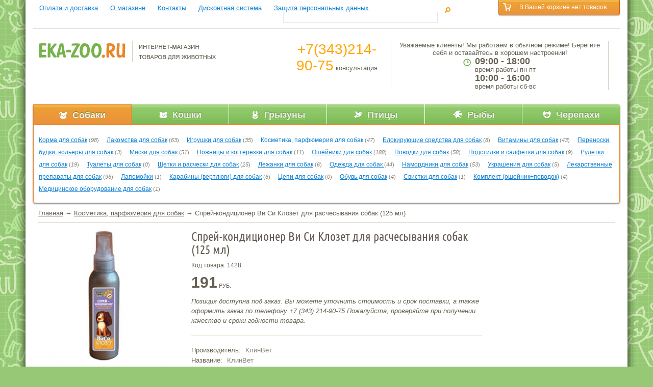

--- FILE ---
content_type: text/html; charset=windows-1251
request_url: http://eka-zoo.ru/catalog/tovary_dlya_sobak/kosmetika_parfyumeriya_dlya_sobak/sprey_kondicioner_vi_si_klozet_dlya_raschesivaniya_sobak_125_ml/
body_size: 87221
content:
<!DOCTYPE html PUBLIC "-//W3C//DTD XHTML 1.0 Strict//EN" "http://www.w3.org/TR/xhtml1/DTD/xhtml1-strict.dtd"> 

<html xmlns="http://www.w3.org/1999/xhtml">

<head profile="http://www.w3.org/2005/10/profile"> 	

	<title>Купить Спрей-кондиционер Ви Си Клозет для расчесывания собак (125 мл) в Екатеринбурге.  Цена, фото, подробное описание.</title>

	<meta name="keywords" content="Косметика, парфюмерия для собак КлинВет КлинВет 0.125 спрей  ">

	<meta name="description" content="Косметика, парфюмерия для собак в зоомагазине eka-zoo.ru: купить Спрей-кондиционер Ви Си Клозет для расчесывания собак (125 мл) по лучшей цене с доставкой">

	<meta http-equiv="Content-Type" content="text/html; charset=windows-1251" />		

	<link rel="stylesheet" href='/css/font.css' type="text/css" media="screen" />

	<link rel="stylesheet" href='/css/main.css' type="text/css" media="screen" />	

	

	<script type="text/javascript" src="/js/jquery.js"></script>

	<script type="text/javascript" src="/js/interface.js"></script>	

	<link rel="stylesheet" href="/css/ui/jquery.ui.all.css"/>

	<script type="text/javascript" src="/js/ui/jquery.ui.core.js"></script>

	<script type="text/javascript" src="/js/jquery-1.8.1.min.js"></script>

	<script type="text/javascript" src="/js/ui/jquery.ui.widget.js"></script>

	<script type="text/javascript" src="/js/ui/jquery.ui.mouse.js"></script>

	<script type="text/javascript" src="/js/ui/jquery.ui.slider.js"></script>	

	<script type="text/javascript" src="/js/jquery.jcarousel.js"></script>

	<script type="text/javascript" src="/js/jquery.autocomplete.js"></script>

	<script type="text/javascript" src="/js/jquery.easing.1.3.js"></script>

	<script type="text/javascript" src="/js/ui/jquery.ui.datepicker.js"></script>

	<script type="text/javascript" src="/js/1.js"></script>

	

	<script>

		$(function() {

			$( "#date" ).datepicker({ dateFormat: 'yy-mm-dd' });

		});

	</script>	

	<!--[if lte IE 7]>

		<link rel="stylesheet" href='/css/ie.css' type="text/css" media="screen" />

	<![endif]-->

	

	<!--[if lte IE 6 ]>

		<script type="text/javascript">window.location.href="/ie6/index_ru.html";</script>

	<![endif]-->

	

</head>

<body>

	<div id="wrapper">

		<div class="wr-sh-l"></div>

		<div class="wr-sh-r"></div>

		<div id="wrap">

			<div id="header">

				<div class="top-line">




					<div id="topcart">
					<div class="cart">
						<div class="cart-in">
							В Вашей корзине нет товаров 
						</div>
					</div>
					</div>






					<div class="links">


						<ul>

							<li><a href="http://eka-zoo.ru/oplata_i_dostavka/">Оплата и доставка</a></li>

							<li><a href="http://eka-zoo.ru/about/">О магазине</a></li>

							<li><a href="http://eka-zoo.ru/kontakty/">Контакты</a></li>

							<li><a href="http://eka-zoo.ru/diskontnaya_sistema/">Дисконтная система</a></li>

							<li><a href="http://eka-zoo.ru/zashita_personalnih_dannih/">Защита персональных данных</a></li>

						</ul>


					</div>

					<div class="search">

						<form action="/search/" method="post">

						<input type="text" name="word" id="search_inp"/>

						<input type="hidden" name="sbs" value="1"/>

						<input type="submit" value=""/>

						</form>

					</div>

				</div>

				<script type="text/javascript" src="/js/2.js"></script>

				<div class="header-block">

					<div class="logo">

						<a href="http://eka-zoo.ru/"><img src="/images/logo.png" alt=""/></a>

					</div>

					<div class="tbl-box">

					<table>
<tr>
<td class="first-ch">
<div>
<big style="color:orange; font-size:28px">+7(343)214-90-75</big>
консультация
</div>
</td>
<td>
<div>
Уважаемые клиенты! Мы работаем в обычном режиме!
Берегите себя и оставайтесь в хорошем настроении!
</div>
<div class="worktime">
<big>09:00 - 18:00 </big>
время работы пн-пт
<big>10:00 - 16:00</big>
время работы сб-вс
</div>
</td>
<td>
<!-- <div class="call-online">
<a href="https://siteheart.com/webconsultation/490907?" target="siteheart_sitewindow_490907" onclick="o=window.open;o('https://siteheart.com/webconsultation/490907?', 'siteheart_sitewindow_490907', 'width=550,height=400,top=30,left=30,resizable=yes'); return false;">Онлайн<br/>консультант</a>
</div> -->
</td>
</tr>
</table>

					</div>

				</div>


				<div class="main-menu">
					<table>
						<tr>

							<td class="active first-ch"><a href="javascript:void(0)" onclick="subMenuTab(this,1)" rel="nofollow"><img src="/templates/images/rubrics/1824a88d056224f5bb1468cf4822f350_1334136277.png" alt="Собаки"/><span>Собаки</span></a></td>

							<td class=""><a href="javascript:void(0)" onclick="subMenuTab(this,2)" rel="nofollow"><img src="/templates/images/rubrics/07b60c66496120a99aab74c48a0809ad_1334136300.png" alt="Кошки"/><span>Кошки</span></a></td>

							<td class=""><a href="javascript:void(0)" onclick="subMenuTab(this,3)" rel="nofollow"><img src="/templates/images/rubrics/9333fd61bfc734befca498a93e53f969_1334136327.png" alt="Грызуны"/><span>Грызуны</span></a></td>

							<td class=""><a href="javascript:void(0)" onclick="subMenuTab(this,4)" rel="nofollow"><img src="/templates/images/rubrics/35796458abe299ecba4b0be60c820e38_1334136339.png" alt="Птицы"/><span>Птицы</span></a></td>

							<td class=""><a href="javascript:void(0)" onclick="subMenuTab(this,5)" rel="nofollow"><img src="/templates/images/rubrics/ccd92b04b161eb678452ade97cd90a56_1334136351.png" alt="Рыбы"/><span>Рыбы</span></a></td>

							<td class="last-ch"><a href="javascript:void(0)" onclick="subMenuTab(this,6)" rel="nofollow"><img src="/templates/images/rubrics/22f60e85702bd62004847b58bbe20357_1334136361.png" alt="Черепахи"/><span>Черепахи</span></a></td>

						</tr>
					</table>

					<div class="sub-menu tab1">

						<span><a href="http://eka-zoo.ru/catalog/tovary_dlya_sobak/korma_dlya_sobak/">Корма для собак</a> (<i>98</i>)</span>

						<span><a href="http://eka-zoo.ru/catalog/tovary_dlya_sobak/lakomstva_dlya_sobak/">Лакомства для собак</a> (<i>63</i>)</span>

						<span><a href="http://eka-zoo.ru/catalog/tovary_dlya_sobak/igrushki_dlya_sobak/">Игрушки для собак</a> (<i>35</i>)</span>

						<span class="active"><a href="http://eka-zoo.ru/catalog/tovary_dlya_sobak/kosmetika_parfyumeriya_dlya_sobak/">Косметика, парфюмерия для собак</a> (<i>47</i>)</span>

						<span><a href="http://eka-zoo.ru/catalog/tovary_dlya_sobak/blokiruyushie_sredstva_dlya_sobak/">Блокирующие средства для собак</a> (<i>8</i>)</span>

						<span><a href="http://eka-zoo.ru/catalog/tovary_dlya_sobak/vitamini_dlya_sobak/">Витамины для собак</a> (<i>43</i>)</span>

						<span><a href="http://eka-zoo.ru/catalog/tovary_dlya_sobak/perenoski_budki_voleri_dlya_sobak/">Переноски, будки, вольеры для собак</a> (<i>3</i>)</span>

						<span><a href="http://eka-zoo.ru/catalog/tovary_dlya_sobak/miski_dlya_sobak/">Миски для собак</a> (<i>51</i>)</span>

						<span><a href="http://eka-zoo.ru/catalog/tovary_dlya_sobak/nozhnici_i_kogterezki_dlya_sobak/">Ножницы и когтерезки для собак</a> (<i>11</i>)</span>

						<span><a href="http://eka-zoo.ru/catalog/tovary_dlya_sobak/osheyniki_dlya_sobak/">Ошейники для собак</a> (<i>188</i>)</span>

						<span><a href="http://eka-zoo.ru/catalog/tovary_dlya_sobak/povodki_dlya_sobak/">Поводки для собак</a> (<i>58</i>)</span>

						<span><a href="http://eka-zoo.ru/catalog/tovary_dlya_sobak/podstilki_i_salfetki_dlya_sobak/">Подстилки и салфетки для собак</a> (<i>9</i>)</span>

						<span><a href="http://eka-zoo.ru/catalog/tovary_dlya_sobak/ruletki_dlya_sobak/">Рулетки для собак</a> (<i>19</i>)</span>

						<span><a href="http://eka-zoo.ru/catalog/tovary_dlya_sobak/tualeti_dlya_sobak/">Туалеты для собак</a> (<i>0</i>)</span>

						<span><a href="http://eka-zoo.ru/catalog/tovary_dlya_sobak/shetki_i_rascheski_dlya_sobak/">Щетки и расчески для собак</a> (<i>25</i>)</span>

						<span><a href="http://eka-zoo.ru/catalog/tovary_dlya_sobak/lezhanki_dlya_sobak/">Лежанки для собак</a> (<i>6</i>)</span>

						<span><a href="http://eka-zoo.ru/catalog/tovary_dlya_sobak/odezhda_dlya_sobak/">Одежда для собак </a> (<i>44</i>)</span>

						<span><a href="http://eka-zoo.ru/catalog/tovary_dlya_sobak/namordniki_dlya_sobak/">Намордники для собак</a> (<i>53</i>)</span>

						<span><a href="http://eka-zoo.ru/catalog/tovary_dlya_sobak/ukrasheniya_dlya_sobak/">Украшения для собак</a> (<i>5</i>)</span>

						<span><a href="http://eka-zoo.ru/catalog/tovary_dlya_sobak/lekarstvennie_preparati_dlya_sobak/">Лекарственные препараты для собак</a> (<i>96</i>)</span>

						<span><a href="http://eka-zoo.ru/catalog/tovary_dlya_sobak/lapomoyki/">Лапомойки</a> (<i>1</i>)</span>

						<span><a href="http://eka-zoo.ru/catalog/tovary_dlya_sobak/karabini_vertlyugi_dlya_sobak/">Карабины (вертлюги) для собак</a> (<i>6</i>)</span>

						<span><a href="http://eka-zoo.ru/catalog/tovary_dlya_sobak/cepi_dlya_sobak/">Цепи для собак</a> (<i>0</i>)</span>

						<span><a href="http://eka-zoo.ru/catalog/tovary_dlya_sobak/obuv_dlya_sobak/">Обувь для собак</a> (<i>4</i>)</span>

						<span><a href="http://eka-zoo.ru/catalog/tovary_dlya_sobak/svistki_dlya_sobak/">Свистки для собак</a> (<i>1</i>)</span>

						<span><a href="http://eka-zoo.ru/catalog/tovary_dlya_sobak/komplekt_osheynikpovodok/">Комплект (ошейник+поводок)</a> (<i>4</i>)</span>

						<span><a href="http://eka-zoo.ru/catalog/tovary_dlya_sobak/medicinskoe_oborudovanie_dlya_sobak/">Медицинское оборудование для собак</a> (<i>1</i>)</span>

					</div>

					<div class="sub-menu tab2" style="display:none;">

						<span><a href="http://eka-zoo.ru/catalog/tovary_dlya_koshek/korma_dlya_koshek/">Корма для кошек</a> (<i>166</i>)</span>

						<span><a href="http://eka-zoo.ru/catalog/tovary_dlya_koshek/domiki_dlya_koshek/">Домики для кошек</a> (<i>6</i>)</span>

						<span><a href="http://eka-zoo.ru/catalog/tovary_dlya_koshek/napolniteli_dlya_tualeta/">Наполнители для туалета</a> (<i>38</i>)</span>

						<span><a href="http://eka-zoo.ru/catalog/tovary_dlya_koshek/tualeti_dlya_koshek/">Туалеты для кошек</a> (<i>21</i>)</span>

						<span><a href="http://eka-zoo.ru/catalog/tovary_dlya_koshek/vitamini_dlya_koshek/">Витамины для кошек</a> (<i>70</i>)</span>

						<span><a href="http://eka-zoo.ru/catalog/tovary_dlya_koshek/igrushki_dlya_koshek/">Игрушки для кошек</a> (<i>11</i>)</span>

						<span><a href="http://eka-zoo.ru/catalog/tovary_dlya_koshek/lakomstva_dlya_koshek/">Лакомства для кошек</a> (<i>6</i>)</span>

						<span><a href="http://eka-zoo.ru/catalog/tovary_dlya_koshek/lezhanki_dlya_koshek/">Лежанки для кошек</a> (<i>1</i>)</span>

						<span><a href="http://eka-zoo.ru/catalog/tovary_dlya_koshek/blokiruyushie_sredstva_dlya_koshek/">Блокирующие средства для кошек</a> (<i>11</i>)</span>

						<span><a href="http://eka-zoo.ru/catalog/tovary_dlya_koshek/kogtetochki/">Когтеточки</a> (<i>18</i>)</span>

						<span><a href="http://eka-zoo.ru/catalog/tovary_dlya_koshek/kosmetika_parfyumeriya_dlya_koshek/">Косметика, парфюмерия для кошек</a> (<i>23</i>)</span>

						<span><a href="http://eka-zoo.ru/catalog/tovary_dlya_koshek/miski_dlya_koshek/">Миски для кошек</a> (<i>16</i>)</span>

						<span><a href="http://eka-zoo.ru/catalog/tovary_dlya_koshek/nozhnici_i_kogterezki_dlya_koshek/">Ножницы и когтерезки для кошек</a> (<i>11</i>)</span>

						<span><a href="http://eka-zoo.ru/catalog/tovary_dlya_koshek/podstilki_i_salfetki_dlya_koshek/">Подстилки и салфетки для кошек</a> (<i>1</i>)</span>

						<span><a href="http://eka-zoo.ru/catalog/tovary_dlya_koshek/ruletki_dlya_koshek/">Рулетки для кошек</a> (<i>0</i>)</span>

						<span><a href="http://eka-zoo.ru/catalog/tovary_dlya_koshek/shetki_i_rascheski_dlya_koshek/">Щетки и расчески для кошек</a> (<i>32</i>)</span>

						<span><a href="http://eka-zoo.ru/catalog/tovary_dlya_koshek/perenoski_kletki_dlya_koshek/">Переноски, клетки для кошек</a> (<i>14</i>)</span>

						<span><a href="http://eka-zoo.ru/catalog/tovary_dlya_koshek/ukrasheniya_dlya_koshek/">Украшения для кошек</a> (<i>1</i>)</span>

						<span><a href="http://eka-zoo.ru/catalog/tovary_dlya_koshek/lekarstvennie_preparati_dlya_koshek/">Лекарственные препараты для кошек</a> (<i>80</i>)</span>

						<span><a href="http://eka-zoo.ru/catalog/tovary_dlya_koshek/shleyki_osheyniki_dlya_koshek/">Шлейки (ошейники) для кошек</a> (<i>20</i>)</span>

						<span><a href="http://eka-zoo.ru/catalog/tovary_dlya_koshek/sovok_dlya_koshachego_tualeta/">Совок для кошачьего туалета</a> (<i>6</i>)</span>

						<span><a href="http://eka-zoo.ru/catalog/tovary_dlya_koshek/komplekt_shleykapovodok/">Комплект (шлейка+поводок)</a> (<i>5</i>)</span>

						<span><a href="http://eka-zoo.ru/catalog/tovary_dlya_koshek/medicinskoe_oborudovanie_dlya_koshek/">Медицинское оборудование для кошек</a> (<i>5</i>)</span>

					</div>

					<div class="sub-menu tab3" style="display:none;">

						<span><a href="http://eka-zoo.ru/catalog/tovary_dlya_gryzunov/korma_dlya_grizunov/">Корма для грызунов</a> (<i>69</i>)</span>

						<span><a href="http://eka-zoo.ru/catalog/tovary_dlya_gryzunov/kletki_perenoski_dlya_grizunov/">Клетки, переноски для грызунов</a> (<i>29</i>)</span>

						<span><a href="http://eka-zoo.ru/catalog/tovary_dlya_gryzunov/vitamini_lakomstva_dlya_grizunov/">Витамины, лакомства для грызунов</a> (<i>46</i>)</span>

						<span><a href="http://eka-zoo.ru/catalog/tovary_dlya_gryzunov/kosmetika_parfyumeriya_dlya_grizunov/">Косметика, парфюмерия для грызунов</a> (<i>1</i>)</span>

						<span><a href="http://eka-zoo.ru/catalog/tovary_dlya_gryzunov/napolniteli_dlya_kletok_grizunov/">Наполнители для клеток грызунов</a> (<i>10</i>)</span>

						<span><a href="http://eka-zoo.ru/catalog/tovary_dlya_gryzunov/blokiruyushie_sredstva_dlya_grizunov/">Блокирующие средства для грызунов</a> (<i>1</i>)</span>

						<span><a href="http://eka-zoo.ru/catalog/tovary_dlya_gryzunov/domiki_dlya_grizunov/">Домики для грызунов</a> (<i>9</i>)</span>

						<span><a href="http://eka-zoo.ru/catalog/tovary_dlya_gryzunov/lezhanki_dlya_grizunov/">Лежанки для грызунов</a> (<i>2</i>)</span>

						<span><a href="http://eka-zoo.ru/catalog/tovary_dlya_gryzunov/miski_dlya_grizunov/">Миски для грызунов</a> (<i>3</i>)</span>

						<span><a href="http://eka-zoo.ru/catalog/tovary_dlya_gryzunov/nozhnici_i_kogterezki_dlya_grizunov/">Ножницы и когтерезки для грызунов</a> (<i>0</i>)</span>

						<span><a href="http://eka-zoo.ru/catalog/tovary_dlya_gryzunov/tualeti_dlya_grizunov/">Туалеты для грызунов</a> (<i>4</i>)</span>

						<span><a href="http://eka-zoo.ru/catalog/tovary_dlya_gryzunov/korma_dlya_horkov/">Корма для хорьков</a> (<i>2</i>)</span>

						<span><a href="http://eka-zoo.ru/catalog/tovary_dlya_gryzunov/blokiruyushie_sredstva_dlya_horkov/">Блокирующие средства для хорьков</a> (<i>0</i>)</span>

						<span><a href="http://eka-zoo.ru/catalog/tovary_dlya_gryzunov/vitamini_lakomstva_dlya_horkov/">Витамины, лакомства для хорьков</a> (<i>0</i>)</span>

						<span><a href="http://eka-zoo.ru/catalog/tovary_dlya_gryzunov/kletki_perenoski_dlya_horkov/">Клетки, переноски для хорьков</a> (<i>0</i>)</span>

						<span><a href="http://eka-zoo.ru/catalog/tovary_dlya_gryzunov/kosmetika_parfyumeriya_dlya_horkov/">Косметика, парфюмерия для хорьков</a> (<i>0</i>)</span>

						<span><a href="http://eka-zoo.ru/catalog/tovary_dlya_gryzunov/tualeti_dlya_horkov/">Туалеты для хорьков</a> (<i>1</i>)</span>

						<span><a href="http://eka-zoo.ru/catalog/tovary_dlya_gryzunov/poilki_dlya_grizunov/">Поилки для грызунов</a> (<i>8</i>)</span>

						<span><a href="http://eka-zoo.ru/catalog/tovary_dlya_gryzunov/lekarstvennie_preparati_dlya_grizunov/">Лекарственные препараты для грызунов</a> (<i>1</i>)</span>

						<span><a href="http://eka-zoo.ru/catalog/tovary_dlya_gryzunov/kormushki_dlya_grizunov/">Кормушки для грызунов</a> (<i>3</i>)</span>

						<span><a href="http://eka-zoo.ru/catalog/tovary_dlya_gryzunov/igrushki_dlya_grizunov_mishey_horkov/">Игрушки для грызунов (мышей, хорьков)</a> (<i>14</i>)</span>

						<span><a href="http://eka-zoo.ru/catalog/tovary_dlya_gryzunov/shetki_rascheski_dlya_grizunov/">Щетки, расчески для грызунов</a> (<i>1</i>)</span>

						<span><a href="http://eka-zoo.ru/catalog/tovary_dlya_gryzunov/oborudovanie_dlya_kletok_grizunov/">Оборудование для клеток грызунов</a> (<i>7</i>)</span>

						<span><a href="http://eka-zoo.ru/catalog/tovary_dlya_gryzunov/komplekt_shleykapovodok_dlya_krolikov/">Комплект (шлейка+поводок) для кроликов</a> (<i>5</i>)</span>

						<span><a href="http://eka-zoo.ru/catalog/tovary_dlya_gryzunov/komplekt_shleykapovodok_dlya_homyakov/">Комплект (шлейка+поводок) для хомяков</a> (<i>1</i>)</span>

						<span><a href="http://eka-zoo.ru/catalog/tovary_dlya_gryzunov/komplekt_shleykapovodok_dlya_morskih_svinok/">Комплект (шлейка+поводок) для морских свинок</a> (<i>2</i>)</span>

						<span><a href="http://eka-zoo.ru/catalog/tovary_dlya_gryzunov/komplekt_shleykapovodok_dlya_horkov/">Комплект (шлейка+поводок) для хорьков</a> (<i>0</i>)</span>

					</div>

					<div class="sub-menu tab4" style="display:none;">

						<span><a href="http://eka-zoo.ru/catalog/tovary_dlya_ptic/korma_dlya_ptic/">Корма для птиц</a> (<i>62</i>)</span>

						<span><a href="http://eka-zoo.ru/catalog/tovary_dlya_ptic/vitamini_lakomstva_dlya_ptic/">Витамины, лакомства для птиц</a> (<i>46</i>)</span>

						<span><a href="http://eka-zoo.ru/catalog/tovary_dlya_ptic/blokiruyushie_sredstva_dlya_ptic/">Блокирующие средства для птиц</a> (<i>1</i>)</span>

						<span><a href="http://eka-zoo.ru/catalog/tovary_dlya_ptic/igrushki_dlya_ptic/">Игрушки для птиц</a> (<i>30</i>)</span>

						<span><a href="http://eka-zoo.ru/catalog/tovary_dlya_ptic/napolniteli_dlya_kletok_ptic/">Наполнители для клеток птиц</a> (<i>0</i>)</span>

						<span><a href="http://eka-zoo.ru/catalog/tovary_dlya_ptic/kletki_dlya_ptic/">Клетки для птиц</a> (<i>13</i>)</span>

						<span><a href="http://eka-zoo.ru/catalog/tovary_dlya_ptic/kormushki_dlya_ptic/">Кормушки для птиц</a> (<i>6</i>)</span>

						<span><a href="http://eka-zoo.ru/catalog/tovary_dlya_ptic/oborudovanie_dlya_kletok_ptic/">Оборудование для клеток птиц</a> (<i>25</i>)</span>

					</div>

					<div class="sub-menu tab5" style="display:none;">

						<span><a href="http://eka-zoo.ru/catalog/tovary_dlya_ryb/akvariumi/">Аквариумы</a> (<i>45</i>)</span>

						<span><a href="http://eka-zoo.ru/catalog/tovary_dlya_ryb/korma_dlya_rib/">Корма для рыб</a> (<i>120</i>)</span>

						<span><a href="http://eka-zoo.ru/catalog/tovary_dlya_ryb/lampi_svetilniki_dlya_akvariumov/">Лампы, светильники для аквариумов</a> (<i>15</i>)</span>

						<span><a href="http://eka-zoo.ru/catalog/tovary_dlya_ryb/pompi_kompressori_filtri/">Помпы, компрессоры, фильтры</a> (<i>45</i>)</span>

						<span><a href="http://eka-zoo.ru/catalog/tovary_dlya_ryb/preparati_dlya_akvariumov/">Препараты для аквариумов</a> (<i>44</i>)</span>

						<span><a href="http://eka-zoo.ru/catalog/tovary_dlya_ryb/rasteniya_iskusstvennie/">Растения искусственные</a> (<i>0</i>)</span>

						<span><a href="http://eka-zoo.ru/catalog/tovary_dlya_ryb/fon_dlya_akvariuma/">Фон для аквариума</a> (<i>1</i>)</span>

						<span><a href="http://eka-zoo.ru/catalog/tovary_dlya_ryb/grunt_dlya_akvariuma/">Грунт для аквариума</a> (<i>31</i>)</span>

						<span><a href="http://eka-zoo.ru/catalog/tovary_dlya_ryb/ukrasheniya_dlya_akvariuma/">Украшения для аквариума</a> (<i>15</i>)</span>

						<span><a href="http://eka-zoo.ru/catalog/tovary_dlya_ryb/kormushki/">Кормушки</a> (<i>1</i>)</span>

						<span><a href="http://eka-zoo.ru/catalog/tovary_dlya_ryb/nagrevateli/">Нагреватели </a> (<i>6</i>)</span>

						<span><a href="http://eka-zoo.ru/catalog/tovary_dlya_ryb/pribori_dlya_chistki/">Приборы для чистки</a> (<i>0</i>)</span>

						<span><a href="http://eka-zoo.ru/catalog/tovary_dlya_ryb/sachki/">Сачки</a> (<i>10</i>)</span>

						<span><a href="http://eka-zoo.ru/catalog/tovary_dlya_ryb/termometri/">Термометры</a> (<i>2</i>)</span>

						<span><a href="http://eka-zoo.ru/catalog/tovary_dlya_ryb/tumbi/">Тумбы</a> (<i>0</i>)</span>

						<span><a href="http://eka-zoo.ru/catalog/tovary_dlya_ryb/knigi_pro_rib_i_akvariumi/">Книги про рыб и аквариумы</a> (<i>0</i>)</span>

						<span><a href="http://eka-zoo.ru/catalog/tovary_dlya_ryb/gubki_napolniteli_dlya_filtrov/">Губки, наполнители для фильтров</a> (<i>19</i>)</span>

						<span><a href="http://eka-zoo.ru/catalog/tovary_dlya_ryb/raspiliteli_dlya_akvariuma/">Распылители для аквариума</a> (<i>1</i>)</span>

						<span><a href="http://eka-zoo.ru/catalog/tovary_dlya_ryb/komplektuyushie_chasti_dlya_akvariuma/">Комплектующие части для аквариума</a> (<i>3</i>)</span>

						<span><a href="http://eka-zoo.ru/catalog/tovary_dlya_ryb/shlangi_pribori_dlya_chistki_akvariumov/">Шланги, приборы для чистки аквариумов</a> (<i>5</i>)</span>

						<span><a href="http://eka-zoo.ru/catalog/tovary_dlya_ryb/krishki_dlya_akvariumov/">Крышки для аквариумов</a> (<i>15</i>)</span>

					</div>

					<div class="sub-menu tab6" style="display:none;">

						<span><a href="http://eka-zoo.ru/catalog/tovary_dlya_cherepach/korm_dlya_cherepah/">Корм для черепах</a> (<i>9</i>)</span>

						<span><a href="http://eka-zoo.ru/catalog/tovary_dlya_cherepach/vitamini_dlya_cherepah/">Витамины для черепах</a> (<i>1</i>)</span>

						<span><a href="http://eka-zoo.ru/catalog/tovary_dlya_cherepach/lampi_dlya_terrariumov/">Лампы для террариумов</a> (<i>0</i>)</span>

					</div>

				</div>


			</div>



			<div id="content">

				<div class="crumbs"><a href="http://eka-zoo.ru/">Главная</a> &rarr; <a href="http://eka-zoo.ru/catalog/tovary_dlya_sobak/kosmetika_parfyumeriya_dlya_sobak/">Косметика, парфюмерия для собак</a> &rarr; Спрей-кондиционер Ви Си Клозет для расчесывания собак (125 мл)</div>



				<div id="product" class="main">

					<div class="img-box"><img src="/templates/images/items/b_d83848921336a53c5179f7f25bd7190c_1343206464.jpg" alt="Спрей-кондиционер Ви Си Клозет для расчесывания собак (125 мл)"/></div>

					<div class="info-box">

						<h1 class="c-title">Спрей-кондиционер Ви Си Клозет для расчесывания собак (125 мл)</h1>

						<div class="code">Код товара: 1428</div>

						<p></p>
						
						<div class="box-in">

							<div class="price" style="width:100%"><b>191</b> руб. <span style="color:white;display:none;">Под заказ</span></div>							

							<div class="add-cart">





							</div>

						</div>

						<i>

							Позиция доступна под заказ. Вы можете уточнить стоимость и срок поставки, а также оформить заказ по телефону +7 (343) 214-90-75
							Пожалуйста, проверяйте при получении качество и сроки годности товара.

						</i>

					</div>

					<div class="info-box">



						<div class="line"><span>Производитель:</span> КлинВет</div>



						<div class="line"><span>Название:</span> КлинВет</div>



						<div class="line"><span>Вес упаковки, мл:</span> 0.125</div>



						<div class="line"><span>Тип средства:</span> спрей</div>



					</div>

					<div class="soc">

						<div class="title">Поделиться с друзьями:</div>

<div class="addthis_toolbox addthis_default_style" style="height:40px;">

<a class="addthis_button_preferred_1"></a>

<a class="addthis_button_preferred_2"></a>

<a class="addthis_button_preferred_3"></a>

<a class="addthis_button_preferred_4"></a>

<a class="addthis_button_compact"></a>

<a class="addthis_counter addthis_bubble_style"></a>

</div>

<script type="text/javascript" src="http://s7.addthis.com/js/250/addthis_widget.js#pubid=xa-4f8ab810156bc6af"></script>

					</div>

					<div class="text-block">

						<div class="c-title">Описание  товара</div>

						<p>Свойства: <br />способствует легкому расчесыванию, исчезновению колтунов. <br />Придает шерсти блеск и здоровы вид. <br />Делает шерсть более мягкой и шелковистой. <br />Увлажняет кожу. <br />Регенерирует поврежденную и ослабленную шерсть. <br />Способ применения: <br /> Нанести спрей кондиционер на влажную или сухую шерсть и расчесать. <br />Не смывайте! Состав: <br />очищенная вода, поликвактерниум-7, демитиком, кополиол, активные добавки, парфюмерная композиция. <br />Меры предосторожности: <br />Беречь от детей, в случае попадания в глаза промыть проточной водой.</p>

					</div>

				</div>





				<div class="clear"></div>

				<div class="others-pr">

					<div class="c-title">Вместе с этим товаром покупают</div>

					<div class="tbl">

						<table>

							<tr>

								<td>



									<div class="img-box"><a href="http://eka-zoo.ru/catalog/tovary_dlya_sobak/kosmetika_parfyumeriya_dlya_sobak/shampun_biovaks_dlya_shenkov_355_ml/""><img src="/templates/images/items/ss_10313.gif" alt="Шампунь Биовакс для щенков (355 мл)"/></a></div>

									<div class="info-box">

										<div class="title"><a href="http://eka-zoo.ru/catalog/tovary_dlya_sobak/kosmetika_parfyumeriya_dlya_sobak/">Косметика, парфюмерия для собак</a></div>

										<a href="http://eka-zoo.ru/catalog/tovary_dlya_sobak/kosmetika_parfyumeriya_dlya_sobak/shampun_biovaks_dlya_shenkov_355_ml/">Шампунь Биовакс для щенков (355 мл)</a>

										<div class="price">

											<a href="#" onclick="makeRequest('addcart','/index.php?page=cart&action=additem&item_id=1405'); return false;"></a>

											<b>226</b> руб.

										</div>

									</div>



								</td>

								<td>



								</td>

								<td>



								</td>

								<td>



								</td>

							</tr>

						</table>

					</div>

				</div>





					<div class="c-title" style="padding-left:10px;">Другие Товары для собак</div>

					<div class="tabs-block gal-block">

						<a class="next" href="javascript:void(0);" onclick="$('.gal-block .wr-gal .gal').jcarousel('scroll','+=4');">&gt;&gt;&gt;&gt;&gt;&gt;</a>

						<a class="prev" href="javascript:void(0);" onclick="$('.gal-block .wr-gal .gal').jcarousel('scroll','-=4');">&lt;&lt;&lt;&lt;&lt;&lt;</a>

						<div class="wr-gal">

							<div class="gal">

								<ul style="top: 0px; left: 0px; ">



									<li class="active"><a href="javascript:void(0)" onclick="tabSet(this,1)"><span>Корм для собак</span></a></li>



									<li><a href="javascript:void(0)" onclick="tabSet(this,2)"><span>Лакомства для собак</span></a></li>



									<li><a href="javascript:void(0)" onclick="tabSet(this,3)"><span>Косметика, парфюмерия для собак</span></a></li>



									<li><a href="javascript:void(0)" onclick="tabSet(this,4)"><span>Блокирующие средства для собак</span></a></li>



									<li><a href="javascript:void(0)" onclick="tabSet(this,5)"><span>Переноски, будки, вольеры для собак</span></a></li>



									<li><a href="javascript:void(0)" onclick="tabSet(this,6)"><span>Витамины для собак</span></a></li>



									<li><a href="javascript:void(0)" onclick="tabSet(this,7)"><span>Игрушки для собак</span></a></li>



									<li><a href="javascript:void(0)" onclick="tabSet(this,8)"><span>Миски для собак</span></a></li>



									<li><a href="javascript:void(0)" onclick="tabSet(this,9)"><span>Ножницы и когтерезки для собак</span></a></li>



									<li><a href="javascript:void(0)" onclick="tabSet(this,10)"><span>Ошейники для собак</span></a></li>



									<li><a href="javascript:void(0)" onclick="tabSet(this,11)"><span>Поводки для собак</span></a></li>



									<li><a href="javascript:void(0)" onclick="tabSet(this,12)"><span>Подстилки и салфетки для собак</span></a></li>



									<li><a href="javascript:void(0)" onclick="tabSet(this,13)"><span>Рулетки для собак</span></a></li>



									<li><a href="javascript:void(0)" onclick="tabSet(this,14)"><span>Щетки и расчески для собак</span></a></li>



									<li><a href="javascript:void(0)" onclick="tabSet(this,15)"><span>Лежанки для собак</span></a></li>



									<li><a href="javascript:void(0)" onclick="tabSet(this,16)"><span>Одежда для собак </span></a></li>



									<li><a href="javascript:void(0)" onclick="tabSet(this,17)"><span>Намордники для собак</span></a></li>



									<li><a href="javascript:void(0)" onclick="tabSet(this,18)"><span>Украшения для собак</span></a></li>



									<li><a href="javascript:void(0)" onclick="tabSet(this,19)"><span>Лекарственные препараты для собак</span></a></li>



									<li><a href="javascript:void(0)" onclick="tabSet(this,20)"><span></span></a></li>



									<li><a href="javascript:void(0)" onclick="tabSet(this,21)"><span>Карабины (вертлюги) для собак</span></a></li>



									<li><a href="javascript:void(0)" onclick="tabSet(this,22)"><span>Обувь для собак</span></a></li>



									<li><a href="javascript:void(0)" onclick="tabSet(this,23)"><span>Свистки для собак</span></a></li>



									<li><a href="javascript:void(0)" onclick="tabSet(this,24)"><span>Медицинское оборудование для собак</span></a></li>



									<li><a href="javascript:void(0)" onclick="tabSet(this,25)"><span>Комплект (ошейник+поводок)</span></a></li>



								</ul>

							</div>

						</div>



						<div class="tab-block tab1">



							<div class="line">

								<div class="title">Производители:</div>

								<div class="val">



									<span><a href="http://eka-zoo.ru/catalog/tovary_dlya_sobak/korma_dlya_sobak/filter/brand=royal_canin/">Royal Canin</a> (<i>39</i>)</span>



									<span><a href="http://eka-zoo.ru/catalog/tovary_dlya_sobak/korma_dlya_sobak/filter/brand=nasha_marka/">Наша Марка</a> (<i>12</i>)</span>



									<span><a href="http://eka-zoo.ru/catalog/tovary_dlya_sobak/korma_dlya_sobak/filter/brand=purina/">Purina</a> (<i>11</i>)</span>



									<span><a href="http://eka-zoo.ru/catalog/tovary_dlya_sobak/korma_dlya_sobak/filter/brand=pro_plan/"> Pro Plan</a> (<i>11</i>)</span>



									<span><a href="http://eka-zoo.ru/catalog/tovary_dlya_sobak/korma_dlya_sobak/filter/brand=pedigree/">Pedigree</a> (<i>6</i>)</span>



									<span><a href="http://eka-zoo.ru/catalog/tovary_dlya_sobak/korma_dlya_sobak/filter/brand=trapeza/">Трапеза</a> (<i>6</i>)</span>



									<span><a href="http://eka-zoo.ru/catalog/tovary_dlya_sobak/korma_dlya_sobak/filter/brand=23/">Royal Canin</a> (<i>5</i>)</span>



									<span><a href="http://eka-zoo.ru/catalog/tovary_dlya_sobak/korma_dlya_sobak/filter/brand=chappi/">Chappi</a> (<i>5</i>)</span>



									<span><a href="http://eka-zoo.ru/catalog/tovary_dlya_sobak/korma_dlya_sobak/filter/brand=oskar/">Оскар</a> (<i>3</i>)</span>



								</div>

							</div>



							<div class="line">

								<div class="title">Тип корма:</div>

								<div class="val">



									<span><a href="http://eka-zoo.ru/catalog/tovary_dlya_sobak/korma_dlya_sobak/filter/tip_korma=suhoy_korm/">Сухой корм</a> (<i>90</i>)</span>



									<span><a href="http://eka-zoo.ru/catalog/tovary_dlya_sobak/korma_dlya_sobak/filter/tip_korma=konservi/">Консервы</a> (<i>7</i>)</span>



									<span><a href="http://eka-zoo.ru/catalog/tovary_dlya_sobak/korma_dlya_sobak/filter/tip_korma=vlazhniy_korm/">влажный корм</a> (<i>1</i>)</span>



								</div>

							</div>



							<div class="line">

								<div class="title">Класс корма:</div>

								<div class="val">



									<span><a href="http://eka-zoo.ru/catalog/tovary_dlya_sobak/korma_dlya_sobak/filter/klass_korma=premium/">премиум</a> (<i>57</i>)</span>



									<span><a href="http://eka-zoo.ru/catalog/tovary_dlya_sobak/korma_dlya_sobak/filter/klass_korma=ekonom/">эконом</a> (<i>29</i>)</span>



									<span><a href="http://eka-zoo.ru/catalog/tovary_dlya_sobak/korma_dlya_sobak/filter/klass_korma=super_premium/">супер-премиум</a> (<i>10</i>)</span>



								</div>

							</div>



						</div>



						<div class="tab-block tab2" style="display:none;">



							<div class="line">

								<div class="title">Производители:</div>

								<div class="val">



									<span><a href="http://eka-zoo.ru/catalog/tovary_dlya_sobak/lakomstva_dlya_sobak/filter/brand=titbit/">TitBit</a> (<i>46</i>)</span>



									<span><a href="http://eka-zoo.ru/catalog/tovary_dlya_sobak/lakomstva_dlya_sobak/filter/brand=vaka/">Вака</a> (<i>4</i>)</span>



									<span><a href="http://eka-zoo.ru/catalog/tovary_dlya_sobak/lakomstva_dlya_sobak/filter/brand=green_cuisine/">Green Cuisine</a> (<i>4</i>)</span>



									<span><a href="http://eka-zoo.ru/catalog/tovary_dlya_sobak/lakomstva_dlya_sobak/filter/brand=veda/">Веда</a> (<i>3</i>)</span>



									<span><a href="http://eka-zoo.ru/catalog/tovary_dlya_sobak/lakomstva_dlya_sobak/filter/brand=8_in_1/">8 in 1</a> (<i>2</i>)</span>



									<span><a href="http://eka-zoo.ru/catalog/tovary_dlya_sobak/lakomstva_dlya_sobak/filter/brand=bb/">B&B</a> (<i>2</i>)</span>



									<span><a href="http://eka-zoo.ru/catalog/tovary_dlya_sobak/lakomstva_dlya_sobak/filter/brand=trixie/">Trixie</a> (<i>1</i>)</span>



									<span><a href="http://eka-zoo.ru/catalog/tovary_dlya_sobak/lakomstva_dlya_sobak/filter/brand=total/">Total</a> (<i>1</i>)</span>



								</div>

							</div>



							<div class="line">

								<div class="title">Размер собаки:</div>

								<div class="val">



									<span><a href="http://eka-zoo.ru/catalog/tovary_dlya_sobak/lakomstva_dlya_sobak/filter/razmer_sobaki=dlya_lyubih_sobak/">Для любых собак</a> (<i>44</i>)</span>



									<span><a href="http://eka-zoo.ru/catalog/tovary_dlya_sobak/lakomstva_dlya_sobak/filter/razmer_sobaki=dlya_krupnih_sobak/">Для крупных собак</a> (<i>5</i>)</span>



									<span><a href="http://eka-zoo.ru/catalog/tovary_dlya_sobak/lakomstva_dlya_sobak/filter/razmer_sobaki=dlya_malenkih_sobak/">Для маленьких собак</a> (<i>3</i>)</span>



									<span><a href="http://eka-zoo.ru/catalog/tovary_dlya_sobak/lakomstva_dlya_sobak/filter/razmer_sobaki=dlya_krupnih_i_srednih_porod_sobak/">для крупных и средних пород собак</a> (<i>3</i>)</span>



									<span><a href="http://eka-zoo.ru/catalog/tovary_dlya_sobak/lakomstva_dlya_sobak/filter/razmer_sobaki=dlya_srednih_sobak/">Для средних собак</a> (<i>2</i>)</span>



									<span><a href="http://eka-zoo.ru/catalog/tovary_dlya_sobak/lakomstva_dlya_sobak/filter/razmer_sobaki=dlya_melkih_i_srednih_porod_sobak/">для мелких и средних пород собак</a> (<i>2</i>)</span>



								</div>

							</div>



							<div class="line">

								<div class="title">Возраст собаки:</div>

								<div class="val">



									<span><a href="http://eka-zoo.ru/catalog/tovary_dlya_sobak/lakomstva_dlya_sobak/filter/vozrast_sobaki=lyuboy/">Любой</a> (<i>41</i>)</span>



									<span><a href="http://eka-zoo.ru/catalog/tovary_dlya_sobak/lakomstva_dlya_sobak/filter/vozrast_sobaki=vzroslaya/">Взрослая</a> (<i>17</i>)</span>



								</div>

							</div>



						</div>



						<div class="tab-block tab3" style="display:none;">



							<div class="line">

								<div class="title">Производители:</div>

								<div class="val">



									<span><a href="http://eka-zoo.ru/catalog/tovary_dlya_sobak/kosmetika_parfyumeriya_dlya_sobak/filter/brand=mr_bruno/">Mr. Bruno</a> (<i>12</i>)</span>



									<span><a href="http://eka-zoo.ru/catalog/tovary_dlya_sobak/kosmetika_parfyumeriya_dlya_sobak/filter/brand=vaka/">Вака</a> (<i>5</i>)</span>



									<span><a href="http://eka-zoo.ru/catalog/tovary_dlya_sobak/kosmetika_parfyumeriya_dlya_sobak/filter/brand=bioflor/">Биофлор</a> (<i>5</i>)</span>



									<span><a href="http://eka-zoo.ru/catalog/tovary_dlya_sobak/kosmetika_parfyumeriya_dlya_sobak/filter/brand=veda/">Веда</a> (<i>4</i>)</span>



									<span><a href="http://eka-zoo.ru/catalog/tovary_dlya_sobak/kosmetika_parfyumeriya_dlya_sobak/filter/brand=avz/">АВЗ</a> (<i>4</i>)</span>



									<span><a href="http://eka-zoo.ru/catalog/tovary_dlya_sobak/kosmetika_parfyumeriya_dlya_sobak/filter/brand=doktor_zoo/">Доктор ZOO</a> (<i>3</i>)</span>



									<span><a href="http://eka-zoo.ru/catalog/tovary_dlya_sobak/kosmetika_parfyumeriya_dlya_sobak/filter/brand=bio_groom/">Bio-Groom</a> (<i>3</i>)</span>



									<span><a href="http://eka-zoo.ru/catalog/tovary_dlya_sobak/kosmetika_parfyumeriya_dlya_sobak/filter/brand=api_san/">Апи-Сан</a> (<i>3</i>)</span>



									<span><a href="http://eka-zoo.ru/catalog/tovary_dlya_sobak/kosmetika_parfyumeriya_dlya_sobak/filter/brand=biosfera/">Биосфера</a> (<i>2</i>)</span>



									<span><a href="http://eka-zoo.ru/catalog/tovary_dlya_sobak/kosmetika_parfyumeriya_dlya_sobak/filter/brand=isb/">ISB</a> (<i>2</i>)</span>



									<span><a href="http://eka-zoo.ru/catalog/tovary_dlya_sobak/kosmetika_parfyumeriya_dlya_sobak/filter/brand=royal_groom/">Royal Groom</a> (<i>2</i>)</span>



									<span><a href="http://eka-zoo.ru/catalog/tovary_dlya_sobak/kosmetika_parfyumeriya_dlya_sobak/filter/brand=vetprom/">Ветпром</a> (<i>1</i>)</span>



									<span><a href="http://eka-zoo.ru/catalog/tovary_dlya_sobak/kosmetika_parfyumeriya_dlya_sobak/filter/brand=cliny/">Cliny</a> (<i>1</i>)</span>



								</div>

							</div>



							<div class="line">

								<div class="title">Название:</div>

								<div class="val">



									<span><a href="http://eka-zoo.ru/catalog/tovary_dlya_sobak/kosmetika_parfyumeriya_dlya_sobak/filter/nazvanie=biovaks/">Биовакс</a> (<i>7</i>)</span>



									<span><a href="http://eka-zoo.ru/catalog/tovary_dlya_sobak/kosmetika_parfyumeriya_dlya_sobak/filter/nazvanie=bioflor/">Биофлор</a> (<i>5</i>)</span>



									<span><a href="http://eka-zoo.ru/catalog/tovary_dlya_sobak/kosmetika_parfyumeriya_dlya_sobak/filter/nazvanie=fitoelita/">Фитоэлита</a> (<i>2</i>)</span>



									<span><a href="http://eka-zoo.ru/catalog/tovary_dlya_sobak/kosmetika_parfyumeriya_dlya_sobak/filter/nazvanie=bio_groom_silk/">Bio-Groom Silk</a> (<i>1</i>)</span>



									<span><a href="http://eka-zoo.ru/catalog/tovary_dlya_sobak/kosmetika_parfyumeriya_dlya_sobak/filter/nazvanie=bio_groom_natural_oatmeal/">Bio-Groom Natural Oatmeal</a> (<i>1</i>)</span>



									<span><a href="http://eka-zoo.ru/catalog/tovary_dlya_sobak/kosmetika_parfyumeriya_dlya_sobak/filter/nazvanie=bio_groom_so_gentle/">Bio-Groom So-Gentle</a> (<i>1</i>)</span>



									<span><a href="http://eka-zoo.ru/catalog/tovary_dlya_sobak/kosmetika_parfyumeriya_dlya_sobak/filter/nazvanie=isb/">ISB</a> (<i>1</i>)</span>



									<span><a href="http://eka-zoo.ru/catalog/tovary_dlya_sobak/kosmetika_parfyumeriya_dlya_sobak/filter/nazvanie=vetprom/">Ветпром</a> (<i>1</i>)</span>



									<span><a href="http://eka-zoo.ru/catalog/tovary_dlya_sobak/kosmetika_parfyumeriya_dlya_sobak/filter/nazvanie=cliny/">Cliny</a> (<i>1</i>)</span>



								</div>

							</div>



							<div class="line">

								<div class="title">Тип средства:</div>

								<div class="val">



									<span><a href="http://eka-zoo.ru/catalog/tovary_dlya_sobak/kosmetika_parfyumeriya_dlya_sobak/filter/tip_sredstva=shampun/">шампунь</a> (<i>35</i>)</span>



									<span><a href="http://eka-zoo.ru/catalog/tovary_dlya_sobak/kosmetika_parfyumeriya_dlya_sobak/filter/tip_sredstva=sprey/">спрей</a> (<i>4</i>)</span>



									<span><a href="http://eka-zoo.ru/catalog/tovary_dlya_sobak/kosmetika_parfyumeriya_dlya_sobak/filter/tip_sredstva=kondicioner/">кондиционер</a> (<i>2</i>)</span>



									<span><a href="http://eka-zoo.ru/catalog/tovary_dlya_sobak/kosmetika_parfyumeriya_dlya_sobak/filter/tip_sredstva=balzam/">бальзам</a> (<i>2</i>)</span>



									<span><a href="http://eka-zoo.ru/catalog/tovary_dlya_sobak/kosmetika_parfyumeriya_dlya_sobak/filter/tip_sredstva=zhidkoe_milo/">жидкое мыло</a> (<i>1</i>)</span>



									<span><a href="http://eka-zoo.ru/catalog/tovary_dlya_sobak/kosmetika_parfyumeriya_dlya_sobak/filter/tip_sredstva=zhidkost_dlya_polosti_rta/">жидкость для полости рта</a> (<i>1</i>)</span>



								</div>

							</div>



						</div>



						<div class="tab-block tab4" style="display:none;">



							<div class="line">

								<div class="title">Производители:</div>

								<div class="val">



									<span><a href="http://eka-zoo.ru/catalog/tovary_dlya_sobak/blokiruyushie_sredstva_dlya_sobak/filter/brand=biosfera/">Биосфера</a> (<i>3</i>)</span>



									<span><a href="http://eka-zoo.ru/catalog/tovary_dlya_sobak/blokiruyushie_sredstva_dlya_sobak/filter/brand=mr_bruno/">Mr. Bruno</a> (<i>3</i>)</span>



									<span><a href="http://eka-zoo.ru/catalog/tovary_dlya_sobak/blokiruyushie_sredstva_dlya_sobak/filter/brand=himola/">Химола</a> (<i>1</i>)</span>



									<span><a href="http://eka-zoo.ru/catalog/tovary_dlya_sobak/blokiruyushie_sredstva_dlya_sobak/filter/brand=biogard/">Биогард</a> (<i>1</i>)</span>



								</div>

							</div>



							<div class="line">

								<div class="title">Бренд:</div>

								<div class="val">



									<span><a href="http://eka-zoo.ru/catalog/tovary_dlya_sobak/blokiruyushie_sredstva_dlya_sobak/filter/brend=mr_bruno/">Mr. Bruno</a> (<i>4</i>)</span>



									<span><a href="http://eka-zoo.ru/catalog/tovary_dlya_sobak/blokiruyushie_sredstva_dlya_sobak/filter/brend=biovaks/">Биовакс</a> (<i>3</i>)</span>



								</div>

							</div>



							<div class="line">

								<div class="title">Область применения:</div>

								<div class="val">



									<span><a href="http://eka-zoo.ru/catalog/tovary_dlya_sobak/blokiruyushie_sredstva_dlya_sobak/filter/oblast_primeneniya=otpugivayushee/">отпугивающее</a> (<i>3</i>)</span>



									<span><a href="http://eka-zoo.ru/catalog/tovary_dlya_sobak/blokiruyushie_sredstva_dlya_sobak/filter/oblast_primeneniya=poglotitel_zapaha/">поглотитель запаха</a> (<i>1</i>)</span>



									<span><a href="http://eka-zoo.ru/catalog/tovary_dlya_sobak/blokiruyushie_sredstva_dlya_sobak/filter/oblast_primeneniya=ot_pogrizov/">от погрызов</a> (<i>1</i>)</span>



									<span><a href="http://eka-zoo.ru/catalog/tovary_dlya_sobak/blokiruyushie_sredstva_dlya_sobak/filter/oblast_primeneniya=dlya_otucheniya_gadit/">для отучения гадить</a> (<i>1</i>)</span>



									<span><a href="http://eka-zoo.ru/catalog/tovary_dlya_sobak/blokiruyushie_sredstva_dlya_sobak/filter/oblast_primeneniya=dlya_priucheniya_k_mestu/">для приучения к месту</a> (<i>1</i>)</span>



									<span><a href="http://eka-zoo.ru/catalog/tovary_dlya_sobak/blokiruyushie_sredstva_dlya_sobak/filter/oblast_primeneniya=privlekayushee/">привлекающее</a> (<i>1</i>)</span>



								</div>

							</div>



						</div>



						<div class="tab-block tab5" style="display:none;">



							<div class="line">

								<div class="title">Производители:</div>

								<div class="val">



									<span><a href="http://eka-zoo.ru/catalog/tovary_dlya_sobak/perenoski_budki_voleri_dlya_sobak/filter/brand=valta/">Valta</a> (<i>2</i>)</span>



									<span><a href="http://eka-zoo.ru/catalog/tovary_dlya_sobak/perenoski_budki_voleri_dlya_sobak/filter/brand=red_plastic/">Red Plastic</a> (<i>1</i>)</span>



								</div>

							</div>



							<div class="line">

								<div class="title">Материал:</div>

								<div class="val">



									<span><a href="http://eka-zoo.ru/catalog/tovary_dlya_sobak/perenoski_budki_voleri_dlya_sobak/filter/material=metall/">металл</a> (<i>2</i>)</span>



									<span><a href="http://eka-zoo.ru/catalog/tovary_dlya_sobak/perenoski_budki_voleri_dlya_sobak/filter/material=poliester/">полиэстер</a> (<i>1</i>)</span>



								</div>

							</div>



							<div class="line">

								<div class="title">Цвет:</div>

								<div class="val">



									<span><a href="http://eka-zoo.ru/catalog/tovary_dlya_sobak/perenoski_budki_voleri_dlya_sobak/filter/cvet=cherniy/">черный</a> (<i>3</i>)</span>



								</div>

							</div>



						</div>



						<div class="tab-block tab6" style="display:none;">



							<div class="line">

								<div class="title">Производители:</div>

								<div class="val">



									<span><a href="http://eka-zoo.ru/catalog/tovary_dlya_sobak/vitamini_dlya_sobak/filter/brand=doktor_zoo/">Доктор ZOO</a> (<i>10</i>)</span>



									<span><a href="http://eka-zoo.ru/catalog/tovary_dlya_sobak/vitamini_dlya_sobak/filter/brand=polidex/">Polidex</a> (<i>8</i>)</span>



									<span><a href="http://eka-zoo.ru/catalog/tovary_dlya_sobak/vitamini_dlya_sobak/filter/brand=beaphar/">Beaphar</a> (<i>6</i>)</span>



									<span><a href="http://eka-zoo.ru/catalog/tovary_dlya_sobak/vitamini_dlya_sobak/filter/brand=farmavit_neo/">Фармавит Neo</a> (<i>5</i>)</span>



									<span><a href="http://eka-zoo.ru/catalog/tovary_dlya_sobak/vitamini_dlya_sobak/filter/brand=avz/">АВЗ</a> (<i>5</i>)</span>



									<span><a href="http://eka-zoo.ru/catalog/tovary_dlya_sobak/vitamini_dlya_sobak/filter/brand=veda/">Веда</a> (<i>3</i>)</span>



									<span><a href="http://eka-zoo.ru/catalog/tovary_dlya_sobak/vitamini_dlya_sobak/filter/brand=biosfera/">Биосфера</a> (<i>2</i>)</span>



									<span><a href="http://eka-zoo.ru/catalog/tovary_dlya_sobak/vitamini_dlya_sobak/filter/brand=biokorrektor/">Биокорректор</a> (<i>1</i>)</span>



									<span><a href="http://eka-zoo.ru/catalog/tovary_dlya_sobak/vitamini_dlya_sobak/filter/brand=vaka/">Вака</a> (<i>1</i>)</span>



									<span><a href="http://eka-zoo.ru/catalog/tovary_dlya_sobak/vitamini_dlya_sobak/filter/brand=white_cross/">White Cross</a> (<i>1</i>)</span>



									<span><a href="http://eka-zoo.ru/catalog/tovary_dlya_sobak/vitamini_dlya_sobak/filter/brand=biofarmatoks_npf/">Биофарматокс НПФ</a> (<i>1</i>)</span>



								</div>

							</div>



							<div class="line">

								<div class="title">Бренд:</div>

								<div class="val">



									<span><a href="http://eka-zoo.ru/catalog/tovary_dlya_sobak/vitamini_dlya_sobak/filter/brend=doktor_zoo/">Доктор ZOO</a> (<i>10</i>)</span>



									<span><a href="http://eka-zoo.ru/catalog/tovary_dlya_sobak/vitamini_dlya_sobak/filter/brend=polidex/">Polidex</a> (<i>8</i>)</span>



									<span><a href="http://eka-zoo.ru/catalog/tovary_dlya_sobak/vitamini_dlya_sobak/filter/brend=beaphar/">Beaphar</a> (<i>6</i>)</span>



									<span><a href="http://eka-zoo.ru/catalog/tovary_dlya_sobak/vitamini_dlya_sobak/filter/brend=farmavit_neo/">Фармавит Neo</a> (<i>5</i>)</span>



									<span><a href="http://eka-zoo.ru/catalog/tovary_dlya_sobak/vitamini_dlya_sobak/filter/brend=radostin/">Радостин</a> (<i>3</i>)</span>



									<span><a href="http://eka-zoo.ru/catalog/tovary_dlya_sobak/vitamini_dlya_sobak/filter/brend=veda/">Veda</a> (<i>3</i>)</span>



									<span><a href="http://eka-zoo.ru/catalog/tovary_dlya_sobak/vitamini_dlya_sobak/filter/brend=kostochka/">Косточка</a> (<i>2</i>)</span>



									<span><a href="http://eka-zoo.ru/catalog/tovary_dlya_sobak/vitamini_dlya_sobak/filter/brend=vaka/">Вака</a> (<i>1</i>)</span>



									<span><a href="http://eka-zoo.ru/catalog/tovary_dlya_sobak/vitamini_dlya_sobak/filter/brend=biokorrektor/">Биокорректор</a> (<i>1</i>)</span>



									<span><a href="http://eka-zoo.ru/catalog/tovary_dlya_sobak/vitamini_dlya_sobak/filter/brend=superflex/">SuperFlex</a> (<i>1</i>)</span>



								</div>

							</div>



							<div class="line">

								<div class="title">Возраст собаки:</div>

								<div class="val">



									<span><a href="http://eka-zoo.ru/catalog/tovary_dlya_sobak/vitamini_dlya_sobak/filter/vozrast_sobaki=vzroslaya/">Взрослая</a> (<i>30</i>)</span>



									<span><a href="http://eka-zoo.ru/catalog/tovary_dlya_sobak/vitamini_dlya_sobak/filter/vozrast_sobaki=lyuboy/">любой</a> (<i>6</i>)</span>



									<span><a href="http://eka-zoo.ru/catalog/tovary_dlya_sobak/vitamini_dlya_sobak/filter/vozrast_sobaki=shenok/">Щенок</a> (<i>5</i>)</span>



									<span><a href="http://eka-zoo.ru/catalog/tovary_dlya_sobak/vitamini_dlya_sobak/filter/vozrast_sobaki=pozhilaya/">Пожилая</a> (<i>2</i>)</span>



								</div>

							</div>



						</div>



						<div class="tab-block tab7" style="display:none;">



							<div class="line">

								<div class="title">Производители:</div>

								<div class="val">



									<span><a href="http://eka-zoo.ru/catalog/tovary_dlya_sobak/igrushki_dlya_sobak/filter/brand=trixie/">Trixie</a> (<i>22</i>)</span>



									<span><a href="http://eka-zoo.ru/catalog/tovary_dlya_sobak/igrushki_dlya_sobak/filter/brand=falcon_pet/">Falcon Pet</a> (<i>4</i>)</span>



									<span><a href="http://eka-zoo.ru/catalog/tovary_dlya_sobak/igrushki_dlya_sobak/filter/brand=zoonik/">Зооник</a> (<i>2</i>)</span>



									<span><a href="http://eka-zoo.ru/catalog/tovary_dlya_sobak/igrushki_dlya_sobak/filter/brand=buddy/">Buddy</a> (<i>2</i>)</span>



									<span><a href="http://eka-zoo.ru/catalog/tovary_dlya_sobak/igrushki_dlya_sobak/filter/brand=hello_pet/">Hello Pet</a> (<i>2</i>)</span>



									<span><a href="http://eka-zoo.ru/catalog/tovary_dlya_sobak/igrushki_dlya_sobak/filter/brand=petstages/">Petstages</a> (<i>1</i>)</span>



									<span><a href="http://eka-zoo.ru/catalog/tovary_dlya_sobak/igrushki_dlya_sobak/filter/brand=ipts/">I.P.T.S.</a> (<i>1</i>)</span>



									<span><a href="http://eka-zoo.ru/catalog/tovary_dlya_sobak/igrushki_dlya_sobak/filter/brand=vipet/">V.I.Pet</a> (<i>1</i>)</span>



								</div>

							</div>



							<div class="line">

								<div class="title">Область применения:</div>

								<div class="val">



									<span><a href="http://eka-zoo.ru/catalog/tovary_dlya_sobak/igrushki_dlya_sobak/filter/oblast_primeneniya=dlya_apportirovki/">для аппортировки</a> (<i>4</i>)</span>



									<span><a href="http://eka-zoo.ru/catalog/tovary_dlya_sobak/igrushki_dlya_sobak/filter/oblast_primeneniya=dlya_massazha_desen/">для массажа десен</a> (<i>3</i>)</span>



								</div>

							</div>



							<div class="line">

								<div class="title">Примечание:</div>

								<div class="val">



									<span><a href="http://eka-zoo.ru/catalog/tovary_dlya_sobak/igrushki_dlya_sobak/filter/primechanie=so_zvukom/">со звуком</a> (<i>1</i>)</span>



									<span><a href="http://eka-zoo.ru/catalog/tovary_dlya_sobak/igrushki_dlya_sobak/filter/primechanie=s_pishalkoy/">с пищалкой</a> (<i>1</i>)</span>



									<span><a href="http://eka-zoo.ru/catalog/tovary_dlya_sobak/igrushki_dlya_sobak/filter/primechanie=kudahtayushaya/">кудахтающая</a> (<i>1</i>)</span>



									<span><a href="http://eka-zoo.ru/catalog/tovary_dlya_sobak/igrushki_dlya_sobak/filter/primechanie=razvivayushaya/">развивающая</a> (<i>1</i>)</span>



								</div>

							</div>



						</div>



						<div class="tab-block tab8" style="display:none;">



							<div class="line">

								<div class="title">Производители:</div>

								<div class="val">



									<span><a href="http://eka-zoo.ru/catalog/tovary_dlya_sobak/miski_dlya_sobak/filter/brand=trixie/">Trixie</a> (<i>19</i>)</span>



									<span><a href="http://eka-zoo.ru/catalog/tovary_dlya_sobak/miski_dlya_sobak/filter/brand=alkor/">Алькор</a> (<i>13</i>)</span>



									<span><a href="http://eka-zoo.ru/catalog/tovary_dlya_sobak/miski_dlya_sobak/filter/brand=leonardo/">Leonardo</a> (<i>6</i>)</span>



									<span><a href="http://eka-zoo.ru/catalog/tovary_dlya_sobak/miski_dlya_sobak/filter/brand=gamma/">Гамма</a> (<i>3</i>)</span>



									<span><a href="http://eka-zoo.ru/catalog/tovary_dlya_sobak/miski_dlya_sobak/filter/brand=zooekspress/">Зооэкспресс</a> (<i>3</i>)</span>



									<span><a href="http://eka-zoo.ru/catalog/tovary_dlya_sobak/miski_dlya_sobak/filter/brand=299/">Брава</a> (<i>3</i>)</span>



									<span><a href="http://eka-zoo.ru/catalog/tovary_dlya_sobak/miski_dlya_sobak/filter/brand=midwest/">Midwest</a> (<i>2</i>)</span>



									<span><a href="http://eka-zoo.ru/catalog/tovary_dlya_sobak/miski_dlya_sobak/filter/brand=78/">Darell</a> (<i>1</i>)</span>



									<span><a href="http://eka-zoo.ru/catalog/tovary_dlya_sobak/miski_dlya_sobak/filter/brand=vaka/">Вака</a> (<i>1</i>)</span>



								</div>

							</div>



							<div class="line">

								<div class="title">Тип:</div>

								<div class="val">



									<span><a href="http://eka-zoo.ru/catalog/tovary_dlya_sobak/miski_dlya_sobak/filter/tip=miska/">миска</a> (<i>36</i>)</span>



									<span><a href="http://eka-zoo.ru/catalog/tovary_dlya_sobak/miski_dlya_sobak/filter/tip=podstavka_s_miskami/">подставка с мисками</a> (<i>13</i>)</span>



									<span><a href="http://eka-zoo.ru/catalog/tovary_dlya_sobak/miski_dlya_sobak/filter/tip=sumka_dlya_lakomstv/">сумка для лакомств</a> (<i>1</i>)</span>



								</div>

							</div>



							<div class="line">

								<div class="title">Цвет:</div>

								<div class="val">



									<span><a href="http://eka-zoo.ru/catalog/tovary_dlya_sobak/miski_dlya_sobak/filter/cvet=stalnoy/">стальной</a> (<i>23</i>)</span>



									<span><a href="http://eka-zoo.ru/catalog/tovary_dlya_sobak/miski_dlya_sobak/filter/cvet=raznie/">разные</a> (<i>20</i>)</span>



									<span><a href="http://eka-zoo.ru/catalog/tovary_dlya_sobak/miski_dlya_sobak/filter/cvet=goluboy/">голубой</a> (<i>2</i>)</span>



									<span><a href="http://eka-zoo.ru/catalog/tovary_dlya_sobak/miski_dlya_sobak/filter/cvet=3154/">оранжевый</a> (<i>2</i>)</span>



									<span><a href="http://eka-zoo.ru/catalog/tovary_dlya_sobak/miski_dlya_sobak/filter/cvet=beliy/">белый</a> (<i>1</i>)</span>



									<span><a href="http://eka-zoo.ru/catalog/tovary_dlya_sobak/miski_dlya_sobak/filter/cvet=cherniy/">черный</a> (<i>1</i>)</span>



									<span><a href="http://eka-zoo.ru/catalog/tovary_dlya_sobak/miski_dlya_sobak/filter/cvet=seriy/">серый</a> (<i>1</i>)</span>



								</div>

							</div>



						</div>



						<div class="tab-block tab9" style="display:none;">



							<div class="line">

								<div class="title">Производители:</div>

								<div class="val">



									<span><a href="http://eka-zoo.ru/catalog/tovary_dlya_sobak/nozhnici_i_kogterezki_dlya_sobak/filter/brand=codos/">Codos</a> (<i>6</i>)</span>



									<span><a href="http://eka-zoo.ru/catalog/tovary_dlya_sobak/nozhnici_i_kogterezki_dlya_sobak/filter/brand=hello_pet/">Hello Pet</a> (<i>3</i>)</span>



									<span><a href="http://eka-zoo.ru/catalog/tovary_dlya_sobak/nozhnici_i_kogterezki_dlya_sobak/filter/brand=ferplast/">Ferplast</a> (<i>2</i>)</span>



								</div>

							</div>



							<div class="line">

								<div class="title">Тип:</div>

								<div class="val">



									<span><a href="http://eka-zoo.ru/catalog/tovary_dlya_sobak/nozhnici_i_kogterezki_dlya_sobak/filter/tip=mashinka/">машинка</a> (<i>4</i>)</span>



									<span><a href="http://eka-zoo.ru/catalog/tovary_dlya_sobak/nozhnici_i_kogterezki_dlya_sobak/filter/tip=kogterez/">когтерез</a> (<i>4</i>)</span>



									<span><a href="http://eka-zoo.ru/catalog/tovary_dlya_sobak/nozhnici_i_kogterezki_dlya_sobak/filter/tip=koltunorez/">колтунорез</a> (<i>1</i>)</span>



								</div>

							</div>



						</div>



						<div class="tab-block tab10" style="display:none;">



							<div class="line">

								<div class="title">Производители:</div>

								<div class="val">



									<span><a href="http://eka-zoo.ru/catalog/tovary_dlya_sobak/osheyniki_dlya_sobak/filter/brand=299/">Брава</a> (<i>106</i>)</span>



									<span><a href="http://eka-zoo.ru/catalog/tovary_dlya_sobak/osheyniki_dlya_sobak/filter/brand=dogger/">Dogger</a> (<i>36</i>)</span>



									<span><a href="http://eka-zoo.ru/catalog/tovary_dlya_sobak/osheyniki_dlya_sobak/filter/brand=ferplast/">Ferplast</a> (<i>35</i>)</span>



									<span><a href="http://eka-zoo.ru/catalog/tovary_dlya_sobak/osheyniki_dlya_sobak/filter/brand=trixie/">Trixie</a> (<i>6</i>)</span>



									<span><a href="http://eka-zoo.ru/catalog/tovary_dlya_sobak/osheyniki_dlya_sobak/filter/brand=78/">Darell</a> (<i>4</i>)</span>



									<span><a href="http://eka-zoo.ru/catalog/tovary_dlya_sobak/osheyniki_dlya_sobak/filter/brand=beaphar/">Beaphar</a> (<i>1</i>)</span>



								</div>

							</div>



							<div class="line">

								<div class="title">Цвет:</div>

								<div class="val">



									<span><a href="http://eka-zoo.ru/catalog/tovary_dlya_sobak/osheyniki_dlya_sobak/filter/cvet=v_assortimente/">В ассортименте</a> (<i>111</i>)</span>



									<span><a href="http://eka-zoo.ru/catalog/tovary_dlya_sobak/osheyniki_dlya_sobak/filter/cvet=krasniy/">Красный</a> (<i>9</i>)</span>



									<span><a href="http://eka-zoo.ru/catalog/tovary_dlya_sobak/osheyniki_dlya_sobak/filter/cvet=cherniy/">Черный</a> (<i>8</i>)</span>



									<span><a href="http://eka-zoo.ru/catalog/tovary_dlya_sobak/osheyniki_dlya_sobak/filter/cvet=siniy/">Синий</a> (<i>6</i>)</span>



									<span><a href="http://eka-zoo.ru/catalog/tovary_dlya_sobak/osheyniki_dlya_sobak/filter/cvet=cherniy/">черный</a> (<i>5</i>)</span>



									<span><a href="http://eka-zoo.ru/catalog/tovary_dlya_sobak/osheyniki_dlya_sobak/filter/cvet=temno_zeleniy/">темно-зеленый</a> (<i>4</i>)</span>



									<span><a href="http://eka-zoo.ru/catalog/tovary_dlya_sobak/osheyniki_dlya_sobak/filter/cvet=stalnoy/">стальной</a> (<i>4</i>)</span>



									<span><a href="http://eka-zoo.ru/catalog/tovary_dlya_sobak/osheyniki_dlya_sobak/filter/cvet=krasniy/">красный</a> (<i>3</i>)</span>



									<span><a href="http://eka-zoo.ru/catalog/tovary_dlya_sobak/osheyniki_dlya_sobak/filter/cvet=rozoviy/">Розовый</a> (<i>1</i>)</span>



									<span><a href="http://eka-zoo.ru/catalog/tovary_dlya_sobak/osheyniki_dlya_sobak/filter/cvet=sireneviy/">Сиреневый</a> (<i>1</i>)</span>



									<span><a href="http://eka-zoo.ru/catalog/tovary_dlya_sobak/osheyniki_dlya_sobak/filter/cvet=siniy/">синий</a> (<i>1</i>)</span>



								</div>

							</div>



							<div class="line">

								<div class="title">Материал:</div>

								<div class="val">



									<span><a href="http://eka-zoo.ru/catalog/tovary_dlya_sobak/osheyniki_dlya_sobak/filter/material=kozha/">кожа</a> (<i>119</i>)</span>



									<span><a href="http://eka-zoo.ru/catalog/tovary_dlya_sobak/osheyniki_dlya_sobak/filter/material=neylon/">Нейлон</a> (<i>30</i>)</span>



									<span><a href="http://eka-zoo.ru/catalog/tovary_dlya_sobak/osheyniki_dlya_sobak/filter/material=neylon/">нейлон</a> (<i>11</i>)</span>



									<span><a href="http://eka-zoo.ru/catalog/tovary_dlya_sobak/osheyniki_dlya_sobak/filter/material=brezent/">Брезент</a> (<i>11</i>)</span>



									<span><a href="http://eka-zoo.ru/catalog/tovary_dlya_sobak/osheyniki_dlya_sobak/filter/material=kozha_naturalnaya/">Кожа (натуральная)</a> (<i>5</i>)</span>



									<span><a href="http://eka-zoo.ru/catalog/tovary_dlya_sobak/osheyniki_dlya_sobak/filter/material=kozha_iskusstvennaya/">Кожа (искусственная)</a> (<i>5</i>)</span>



									<span><a href="http://eka-zoo.ru/catalog/tovary_dlya_sobak/osheyniki_dlya_sobak/filter/material=stal/">сталь</a> (<i>2</i>)</span>



									<span><a href="http://eka-zoo.ru/catalog/tovary_dlya_sobak/osheyniki_dlya_sobak/filter/material=nikel/">никель</a> (<i>2</i>)</span>



									<span><a href="http://eka-zoo.ru/catalog/tovary_dlya_sobak/osheyniki_dlya_sobak/filter/material=kozhzam/">кожзам</a> (<i>1</i>)</span>



								</div>

							</div>



						</div>



						<div class="tab-block tab11" style="display:none;">



							<div class="line">

								<div class="title">Производители:</div>

								<div class="val">



									<span><a href="http://eka-zoo.ru/catalog/tovary_dlya_sobak/povodki_dlya_sobak/filter/brand=299/">Брава</a> (<i>27</i>)</span>



									<span><a href="http://eka-zoo.ru/catalog/tovary_dlya_sobak/povodki_dlya_sobak/filter/brand=ferplast/">Ferplast</a> (<i>14</i>)</span>



									<span><a href="http://eka-zoo.ru/catalog/tovary_dlya_sobak/povodki_dlya_sobak/filter/brand=trixie/">Trixie</a> (<i>13</i>)</span>



									<span><a href="http://eka-zoo.ru/catalog/tovary_dlya_sobak/povodki_dlya_sobak/filter/brand=dogger/">Dogger</a> (<i>4</i>)</span>



								</div>

							</div>



							<div class="line">

								<div class="title">Цвет:</div>

								<div class="val">



									<span><a href="http://eka-zoo.ru/catalog/tovary_dlya_sobak/povodki_dlya_sobak/filter/cvet=zeleniy/">Зеленый</a> (<i>8</i>)</span>



									<span><a href="http://eka-zoo.ru/catalog/tovary_dlya_sobak/povodki_dlya_sobak/filter/cvet=siniy/">Синий</a> (<i>4</i>)</span>



									<span><a href="http://eka-zoo.ru/catalog/tovary_dlya_sobak/povodki_dlya_sobak/filter/cvet=cherniy/">Черный</a> (<i>3</i>)</span>



									<span><a href="http://eka-zoo.ru/catalog/tovary_dlya_sobak/povodki_dlya_sobak/filter/cvet=rozoviy/">Розовый</a> (<i>2</i>)</span>



									<span><a href="http://eka-zoo.ru/catalog/tovary_dlya_sobak/povodki_dlya_sobak/filter/cvet=krasniy/">Красный</a> (<i>2</i>)</span>



									<span><a href="http://eka-zoo.ru/catalog/tovary_dlya_sobak/povodki_dlya_sobak/filter/cvet=bezheviy/">бежевый</a> (<i>2</i>)</span>



									<span><a href="http://eka-zoo.ru/catalog/tovary_dlya_sobak/povodki_dlya_sobak/filter/cvet=korichneviy/">Коричневый</a> (<i>1</i>)</span>



								</div>

							</div>



							<div class="line">

								<div class="title">Материал:</div>

								<div class="val">



									<span><a href="http://eka-zoo.ru/catalog/tovary_dlya_sobak/povodki_dlya_sobak/filter/material=kozha/">кожа</a> (<i>17</i>)</span>



									<span><a href="http://eka-zoo.ru/catalog/tovary_dlya_sobak/povodki_dlya_sobak/filter/material=neylon/">Нейлон</a> (<i>15</i>)</span>



									<span><a href="http://eka-zoo.ru/catalog/tovary_dlya_sobak/povodki_dlya_sobak/filter/material=nerzhaveyushaya_stal/">нержавеющая сталь</a> (<i>14</i>)</span>



									<span><a href="http://eka-zoo.ru/catalog/tovary_dlya_sobak/povodki_dlya_sobak/filter/material=brezent/">брезент</a> (<i>11</i>)</span>



									<span><a href="http://eka-zoo.ru/catalog/tovary_dlya_sobak/povodki_dlya_sobak/filter/material=kozha__naturalnaya/">Кожа ( натуральная)</a> (<i>1</i>)</span>



								</div>

							</div>



						</div>



						<div class="tab-block tab12" style="display:none;">



							<div class="line">

								<div class="title">Производители:</div>

								<div class="val">



									<span><a href="http://eka-zoo.ru/catalog/tovary_dlya_sobak/podstilki_i_salfetki_dlya_sobak/filter/brand=cliny/">Cliny</a> (<i>4</i>)</span>



									<span><a href="http://eka-zoo.ru/catalog/tovary_dlya_sobak/podstilki_i_salfetki_dlya_sobak/filter/brand=luxsan/">Luxsan</a> (<i>3</i>)</span>



									<span><a href="http://eka-zoo.ru/catalog/tovary_dlya_sobak/podstilki_i_salfetki_dlya_sobak/filter/brand=trixie/">Trixie</a> (<i>1</i>)</span>



									<span><a href="http://eka-zoo.ru/catalog/tovary_dlya_sobak/podstilki_i_salfetki_dlya_sobak/filter/brand=ayda_gulyat/">Айда Гулять!</a> (<i>1</i>)</span>



								</div>

							</div>



							<div class="line">

								<div class="title">Тип:</div>

								<div class="val">



									<span><a href="http://eka-zoo.ru/catalog/tovary_dlya_sobak/podstilki_i_salfetki_dlya_sobak/filter/tip=podguzniki/">подгузники</a> (<i>5</i>)</span>



									<span><a href="http://eka-zoo.ru/catalog/tovary_dlya_sobak/podstilki_i_salfetki_dlya_sobak/filter/tip=kovrik/">коврик</a> (<i>3</i>)</span>



									<span><a href="http://eka-zoo.ru/catalog/tovary_dlya_sobak/podstilki_i_salfetki_dlya_sobak/filter/tip=paketi/">пакеты</a> (<i>1</i>)</span>



								</div>

							</div>



						</div>



						<div class="tab-block tab13" style="display:none;">



							<div class="line">

								<div class="title">Производители:</div>

								<div class="val">



									<span><a href="http://eka-zoo.ru/catalog/tovary_dlya_sobak/ruletki_dlya_sobak/filter/brand=flexi/">Flexi</a> (<i>14</i>)</span>



									<span><a href="http://eka-zoo.ru/catalog/tovary_dlya_sobak/ruletki_dlya_sobak/filter/brand=triol/">Triol</a> (<i>5</i>)</span>



								</div>

							</div>



							<div class="line">

								<div class="title">Цвет:</div>

								<div class="val">



									<span><a href="http://eka-zoo.ru/catalog/tovary_dlya_sobak/ruletki_dlya_sobak/filter/cvet=krasniy/">красный</a> (<i>7</i>)</span>



									<span><a href="http://eka-zoo.ru/catalog/tovary_dlya_sobak/ruletki_dlya_sobak/filter/cvet=siniy/">синий</a> (<i>6</i>)</span>



									<span><a href="http://eka-zoo.ru/catalog/tovary_dlya_sobak/ruletki_dlya_sobak/filter/cvet=cherniy/">черный</a> (<i>4</i>)</span>



									<span><a href="http://eka-zoo.ru/catalog/tovary_dlya_sobak/ruletki_dlya_sobak/filter/cvet=zeleniy/">зеленый</a> (<i>2</i>)</span>



								</div>

							</div>



						</div>



						<div class="tab-block tab14" style="display:none;">



							<div class="line">

								<div class="title">Производители:</div>

								<div class="val">



									<span><a href="http://eka-zoo.ru/catalog/tovary_dlya_sobak/shetki_i_rascheski_dlya_sobak/filter/brand=hello_pet/">Hello Pet</a> (<i>14</i>)</span>



									<span><a href="http://eka-zoo.ru/catalog/tovary_dlya_sobak/shetki_i_rascheski_dlya_sobak/filter/brand=zoonik/">Зооник</a> (<i>3</i>)</span>



									<span><a href="http://eka-zoo.ru/catalog/tovary_dlya_sobak/shetki_i_rascheski_dlya_sobak/filter/brand=triol/">Triol</a> (<i>2</i>)</span>



									<span><a href="http://eka-zoo.ru/catalog/tovary_dlya_sobak/shetki_i_rascheski_dlya_sobak/filter/brand=gamma/">Гамма</a> (<i>2</i>)</span>



									<span><a href="http://eka-zoo.ru/catalog/tovary_dlya_sobak/shetki_i_rascheski_dlya_sobak/filter/brand=deluxe/">Deluxe</a> (<i>2</i>)</span>



									<span><a href="http://eka-zoo.ru/catalog/tovary_dlya_sobak/shetki_i_rascheski_dlya_sobak/filter/brand=trixie/">Trixie</a> (<i>1</i>)</span>



									<span><a href="http://eka-zoo.ru/catalog/tovary_dlya_sobak/shetki_i_rascheski_dlya_sobak/filter/brand=furminator/">FURminatоr</a> (<i>1</i>)</span>



								</div>

							</div>



							<div class="line">

								<div class="title">Тип:</div>

								<div class="val">



									<span><a href="http://eka-zoo.ru/catalog/tovary_dlya_sobak/shetki_i_rascheski_dlya_sobak/filter/tip=puhoderka/">пуходерка</a> (<i>15</i>)</span>



									<span><a href="http://eka-zoo.ru/catalog/tovary_dlya_sobak/shetki_i_rascheski_dlya_sobak/filter/tip=3359/">фурминатор</a> (<i>5</i>)</span>



									<span><a href="http://eka-zoo.ru/catalog/tovary_dlya_sobak/shetki_i_rascheski_dlya_sobak/filter/tip=shetka/">щетка</a> (<i>3</i>)</span>



									<span><a href="http://eka-zoo.ru/catalog/tovary_dlya_sobak/shetki_i_rascheski_dlya_sobak/filter/tip=koltunorez/">колтунорез</a> (<i>1</i>)</span>



									<span><a href="http://eka-zoo.ru/catalog/tovary_dlya_sobak/shetki_i_rascheski_dlya_sobak/filter/tip=rascheska/">расческа</a> (<i>1</i>)</span>



								</div>

							</div>



						</div>



						<div class="tab-block tab15" style="display:none;">



							<div class="line">

								<div class="title">Производители:</div>

								<div class="val">



									<span><a href="http://eka-zoo.ru/catalog/tovary_dlya_sobak/lezhanki_dlya_sobak/filter/brand=falcon_pet/">Falcon Pet</a> (<i>3</i>)</span>



									<span><a href="http://eka-zoo.ru/catalog/tovary_dlya_sobak/lezhanki_dlya_sobak/filter/brand=ferplast/">Ferplast</a> (<i>2</i>)</span>



									<span><a href="http://eka-zoo.ru/catalog/tovary_dlya_sobak/lezhanki_dlya_sobak/filter/brand=trixie/">Trixie</a> (<i>1</i>)</span>



								</div>

							</div>



							<div class="line">

								<div class="title">Цвет:</div>

								<div class="val">



									<span><a href="http://eka-zoo.ru/catalog/tovary_dlya_sobak/lezhanki_dlya_sobak/filter/cvet=bezheviy/">бежевый</a> (<i>2</i>)</span>



									<span><a href="http://eka-zoo.ru/catalog/tovary_dlya_sobak/lezhanki_dlya_sobak/filter/cvet=rozoviy/">Розовый</a> (<i>1</i>)</span>



									<span><a href="http://eka-zoo.ru/catalog/tovary_dlya_sobak/lezhanki_dlya_sobak/filter/cvet=cherniy/">черный</a> (<i>1</i>)</span>



									<span><a href="http://eka-zoo.ru/catalog/tovary_dlya_sobak/lezhanki_dlya_sobak/filter/cvet=seriy/">серый</a> (<i>1</i>)</span>



								</div>

							</div>



							<div class="line">

								<div class="title">Материал:</div>

								<div class="val">



									<span><a href="http://eka-zoo.ru/catalog/tovary_dlya_sobak/lezhanki_dlya_sobak/filter/material=neylon/">нейлон</a> (<i>2</i>)</span>



									<span><a href="http://eka-zoo.ru/catalog/tovary_dlya_sobak/lezhanki_dlya_sobak/filter/material=plastik/">Пластик</a> (<i>1</i>)</span>



									<span><a href="http://eka-zoo.ru/catalog/tovary_dlya_sobak/lezhanki_dlya_sobak/filter/material=tkan_hb/">Ткань (х/б)</a> (<i>1</i>)</span>



									<span><a href="http://eka-zoo.ru/catalog/tovary_dlya_sobak/lezhanki_dlya_sobak/filter/material=poliester/">полиэстер</a> (<i>1</i>)</span>



								</div>

							</div>



						</div>



						<div class="tab-block tab16" style="display:none;">



							<div class="line">

								<div class="title">Производители:</div>

								<div class="val">



									<span><a href="http://eka-zoo.ru/catalog/tovary_dlya_sobak/odezhda_dlya_sobak/filter/brand=buddy/">Buddy</a> (<i>22</i>)</span>



									<span><a href="http://eka-zoo.ru/catalog/tovary_dlya_sobak/odezhda_dlya_sobak/filter/brand=pet_fashion/">Pet Fashion</a> (<i>10</i>)</span>



									<span><a href="http://eka-zoo.ru/catalog/tovary_dlya_sobak/odezhda_dlya_sobak/filter/brand=tuzik/">ТУЗИК </a> (<i>6</i>)</span>



									<span><a href="http://eka-zoo.ru/catalog/tovary_dlya_sobak/odezhda_dlya_sobak/filter/brand=ferplast/">Ferplast</a> (<i>5</i>)</span>



									<span><a href="http://eka-zoo.ru/catalog/tovary_dlya_sobak/odezhda_dlya_sobak/filter/brand=dezzie/">Dezzie</a> (<i>1</i>)</span>



								</div>

							</div>



							<div class="line">

								<div class="title">Размер собаки :</div>

								<div class="val">



									<span><a href="http://eka-zoo.ru/catalog/tovary_dlya_sobak/odezhda_dlya_sobak/filter/razmer_sobaki=dlya_malenkih_porod/">Для маленьких пород</a> (<i>25</i>)</span>



									<span><a href="http://eka-zoo.ru/catalog/tovary_dlya_sobak/odezhda_dlya_sobak/filter/razmer_sobaki=dlya_srednih_porod/">Для средних пород</a> (<i>14</i>)</span>



									<span><a href="http://eka-zoo.ru/catalog/tovary_dlya_sobak/odezhda_dlya_sobak/filter/razmer_sobaki=dlya_krupnih_porod/">Для крупных пород</a> (<i>3</i>)</span>



								</div>

							</div>



							<div class="line">

								<div class="title">На какую погоду :</div>

								<div class="val">



									<span><a href="http://eka-zoo.ru/catalog/tovary_dlya_sobak/odezhda_dlya_sobak/filter/na_kakuyu_pogodu=zima/">Зима</a> (<i>18</i>)</span>



									<span><a href="http://eka-zoo.ru/catalog/tovary_dlya_sobak/odezhda_dlya_sobak/filter/na_kakuyu_pogodu=leto/">лето</a> (<i>13</i>)</span>



									<span><a href="http://eka-zoo.ru/catalog/tovary_dlya_sobak/odezhda_dlya_sobak/filter/na_kakuyu_pogodu=osenvesna/">Осень/весна</a> (<i>6</i>)</span>



									<span><a href="http://eka-zoo.ru/catalog/tovary_dlya_sobak/odezhda_dlya_sobak/filter/na_kakuyu_pogodu=lyuboy/">любой</a> (<i>5</i>)</span>



								</div>

							</div>



						</div>



						<div class="tab-block tab17" style="display:none;">



							<div class="line">

								<div class="title">Производители:</div>

								<div class="val">



									<span><a href="http://eka-zoo.ru/catalog/tovary_dlya_sobak/namordniki_dlya_sobak/filter/brand=299/">Брава</a> (<i>20</i>)</span>



									<span><a href="http://eka-zoo.ru/catalog/tovary_dlya_sobak/namordniki_dlya_sobak/filter/brand=falcon/">Falcon</a> (<i>18</i>)</span>



									<span><a href="http://eka-zoo.ru/catalog/tovary_dlya_sobak/namordniki_dlya_sobak/filter/brand=trixie/">Trixie</a> (<i>7</i>)</span>



									<span><a href="http://eka-zoo.ru/catalog/tovary_dlya_sobak/namordniki_dlya_sobak/filter/brand=zoolend/">Зоолэнд</a> (<i>6</i>)</span>



									<span><a href="http://eka-zoo.ru/catalog/tovary_dlya_sobak/namordniki_dlya_sobak/filter/brand=osso_fashion/">OSSO Fashion</a> (<i>2</i>)</span>



								</div>

							</div>



							<div class="line">

								<div class="title">Материал:</div>

								<div class="val">



									<span><a href="http://eka-zoo.ru/catalog/tovary_dlya_sobak/namordniki_dlya_sobak/filter/material=kozha/">Кожа</a> (<i>20</i>)</span>



									<span><a href="http://eka-zoo.ru/catalog/tovary_dlya_sobak/namordniki_dlya_sobak/filter/material=neylon/">Нейлон</a> (<i>16</i>)</span>



									<span><a href="http://eka-zoo.ru/catalog/tovary_dlya_sobak/namordniki_dlya_sobak/filter/material=kapron/">Капрон</a> (<i>10</i>)</span>



									<span><a href="http://eka-zoo.ru/catalog/tovary_dlya_sobak/namordniki_dlya_sobak/filter/material=plastik/">Пластик</a> (<i>7</i>)</span>



								</div>

							</div>



							<div class="line">

								<div class="title">Размер:</div>

								<div class="val">



									<span><a href="http://eka-zoo.ru/catalog/tovary_dlya_sobak/namordniki_dlya_sobak/filter/razmer=dlya_srednih_sobak/">для средних собак</a> (<i>14</i>)</span>



									<span><a href="http://eka-zoo.ru/catalog/tovary_dlya_sobak/namordniki_dlya_sobak/filter/razmer=dlya_krupnih_sobak/">для крупных собак</a> (<i>14</i>)</span>



									<span><a href="http://eka-zoo.ru/catalog/tovary_dlya_sobak/namordniki_dlya_sobak/filter/razmer=dlya_malenkih_sobak/">для маленьких собак</a> (<i>5</i>)</span>



								</div>

							</div>



						</div>



						<div class="tab-block tab18" style="display:none;">



							<div class="line">

								<div class="title">Производители:</div>

								<div class="val">



									<span><a href="http://eka-zoo.ru/catalog/tovary_dlya_sobak/ukrasheniya_dlya_sobak/filter/brand=trixie/">Trixie</a> (<i>3</i>)</span>



									<span><a href="http://eka-zoo.ru/catalog/tovary_dlya_sobak/ukrasheniya_dlya_sobak/filter/brand=vipet/">V.I.Pet</a> (<i>2</i>)</span>



								</div>

							</div>



							<div class="line">

								<div class="title">Цвет:</div>

								<div class="val">



									<span><a href="http://eka-zoo.ru/catalog/tovary_dlya_sobak/ukrasheniya_dlya_sobak/filter/cvet=v_assortimente/">в ассортименте</a> (<i>2</i>)</span>



									<span><a href="http://eka-zoo.ru/catalog/tovary_dlya_sobak/ukrasheniya_dlya_sobak/filter/cvet=serebro/">серебро</a> (<i>1</i>)</span>



								</div>

							</div>



							<div class="line">

								<div class="title">Размер:</div>

								<div class="val">



									<span><a href="http://eka-zoo.ru/catalog/tovary_dlya_sobak/ukrasheniya_dlya_sobak/filter/razmer=dlya_lyubih_sobak/">для любых собак</a> (<i>4</i>)</span>



									<span><a href="http://eka-zoo.ru/catalog/tovary_dlya_sobak/ukrasheniya_dlya_sobak/filter/razmer=dlya_lyubih_sobak_i_koshek/">для любых собак и кошек</a> (<i>1</i>)</span>



								</div>

							</div>



						</div>



						<div class="tab-block tab19" style="display:none;">



							<div class="line">

								<div class="title">Производители:</div>

								<div class="val">



									<span><a href="http://eka-zoo.ru/catalog/tovary_dlya_sobak/lekarstvennie_preparati_dlya_sobak/filter/brand=avz/">АВЗ</a> (<i>23</i>)</span>



									<span><a href="http://eka-zoo.ru/catalog/tovary_dlya_sobak/lekarstvennie_preparati_dlya_sobak/filter/brand=ekoprom/">Экопром</a> (<i>19</i>)</span>



									<span><a href="http://eka-zoo.ru/catalog/tovary_dlya_sobak/lekarstvennie_preparati_dlya_sobak/filter/brand=api_san/">Апи-Сан</a> (<i>15</i>)</span>



									<span><a href="http://eka-zoo.ru/catalog/tovary_dlya_sobak/lekarstvennie_preparati_dlya_sobak/filter/brand=skiff/">СКиФФ</a> (<i>6</i>)</span>



									<span><a href="http://eka-zoo.ru/catalog/tovary_dlya_sobak/lekarstvennie_preparati_dlya_sobak/filter/brand=beaphar/">Beaphar</a> (<i>5</i>)</span>



									<span><a href="http://eka-zoo.ru/catalog/tovary_dlya_sobak/lekarstvennie_preparati_dlya_sobak/filter/brand=astrafarm/">Астрафарм</a> (<i>5</i>)</span>



									<span><a href="http://eka-zoo.ru/catalog/tovary_dlya_sobak/lekarstvennie_preparati_dlya_sobak/filter/brand=ne_ukazan/">Не указан</a> (<i>5</i>)</span>



									<span><a href="http://eka-zoo.ru/catalog/tovary_dlya_sobak/lekarstvennie_preparati_dlya_sobak/filter/brand=268/">Bayer</a> (<i>5</i>)</span>



									<span><a href="http://eka-zoo.ru/catalog/tovary_dlya_sobak/lekarstvennie_preparati_dlya_sobak/filter/brand=doktor_zoo/">Доктор ZOO</a> (<i>3</i>)</span>



									<span><a href="http://eka-zoo.ru/catalog/tovary_dlya_sobak/lekarstvennie_preparati_dlya_sobak/filter/brand=biosfera/">Биосфера</a> (<i>2</i>)</span>



									<span><a href="http://eka-zoo.ru/catalog/tovary_dlya_sobak/lekarstvennie_preparati_dlya_sobak/filter/brand=veda/">Веда</a> (<i>2</i>)</span>



									<span><a href="http://eka-zoo.ru/catalog/tovary_dlya_sobak/lekarstvennie_preparati_dlya_sobak/filter/brand=vetimpeks/">ВетИмпэкс</a> (<i>2</i>)</span>



									<span><a href="http://eka-zoo.ru/catalog/tovary_dlya_sobak/lekarstvennie_preparati_dlya_sobak/filter/brand=biovaks/">Биовакс</a> (<i>2</i>)</span>



									<span><a href="http://eka-zoo.ru/catalog/tovary_dlya_sobak/lekarstvennie_preparati_dlya_sobak/filter/brand=nita/">Нита</a> (<i>1</i>)</span>



									<span><a href="http://eka-zoo.ru/catalog/tovary_dlya_sobak/lekarstvennie_preparati_dlya_sobak/filter/brand=gruppa_ekspa/">Группа ЭКСПА</a> (<i>1</i>)</span>



								</div>

							</div>



							<div class="line">

								<div class="title">Область применения:</div>

								<div class="val">



									<span><a href="http://eka-zoo.ru/catalog/tovary_dlya_sobak/lekarstvennie_preparati_dlya_sobak/filter/oblast_primeneniya=osheyniki_insekticidnie/">Ошейники инсектицидные</a> (<i>26</i>)</span>



									<span><a href="http://eka-zoo.ru/catalog/tovary_dlya_sobak/lekarstvennie_preparati_dlya_sobak/filter/oblast_primeneniya=glistogonnie_sredstva/">Глистогонные средства</a> (<i>21</i>)</span>



									<span><a href="http://eka-zoo.ru/catalog/tovary_dlya_sobak/lekarstvennie_preparati_dlya_sobak/filter/oblast_primeneniya=kapli_insekticidnie/">Капли инсектицидные</a> (<i>12</i>)</span>



									<span><a href="http://eka-zoo.ru/catalog/tovary_dlya_sobak/lekarstvennie_preparati_dlya_sobak/filter/oblast_primeneniya=protivoparazitarnie_sredstva/">Противопаразитарные средства</a> (<i>11</i>)</span>



									<span><a href="http://eka-zoo.ru/catalog/tovary_dlya_sobak/lekarstvennie_preparati_dlya_sobak/filter/oblast_primeneniya=kontraseks/">Контрасекс</a> (<i>6</i>)</span>



									<span><a href="http://eka-zoo.ru/catalog/tovary_dlya_sobak/lekarstvennie_preparati_dlya_sobak/filter/oblast_primeneniya=glaznie_ushnie_sredstva/">Глазные, ушные средства</a> (<i>6</i>)</span>



									<span><a href="http://eka-zoo.ru/catalog/tovary_dlya_sobak/lekarstvennie_preparati_dlya_sobak/filter/oblast_primeneniya=shampuni_insekticidnie/">Шампуни инсектицидные</a> (<i>5</i>)</span>



									<span><a href="http://eka-zoo.ru/catalog/tovary_dlya_sobak/lekarstvennie_preparati_dlya_sobak/filter/oblast_primeneniya=antibakterialnie_sredstva/">Антибактериальные средства</a> (<i>4</i>)</span>



									<span><a href="http://eka-zoo.ru/catalog/tovary_dlya_sobak/lekarstvennie_preparati_dlya_sobak/filter/oblast_primeneniya=vakcini/">Вакцины </a> (<i>2</i>)</span>



									<span><a href="http://eka-zoo.ru/catalog/tovary_dlya_sobak/lekarstvennie_preparati_dlya_sobak/filter/oblast_primeneniya=mazi/">Мази</a> (<i>2</i>)</span>



									<span><a href="http://eka-zoo.ru/catalog/tovary_dlya_sobak/lekarstvennie_preparati_dlya_sobak/filter/oblast_primeneniya=sredstva_dlya_rotovoy_polosti/">Средства для ротовой полости</a> (<i>1</i>)</span>



								</div>

							</div>



							<div class="line">

								<div class="title">Тип:</div>

								<div class="val">



									<span><a href="http://eka-zoo.ru/catalog/tovary_dlya_sobak/lekarstvennie_preparati_dlya_sobak/filter/tip=osheynik/">ошейник</a> (<i>26</i>)</span>



									<span><a href="http://eka-zoo.ru/catalog/tovary_dlya_sobak/lekarstvennie_preparati_dlya_sobak/filter/tip=kapli/">капли</a> (<i>21</i>)</span>



									<span><a href="http://eka-zoo.ru/catalog/tovary_dlya_sobak/lekarstvennie_preparati_dlya_sobak/filter/tip=tabletki/">таблетки</a> (<i>17</i>)</span>



									<span><a href="http://eka-zoo.ru/catalog/tovary_dlya_sobak/lekarstvennie_preparati_dlya_sobak/filter/tip=suspenziya/">суспензия</a> (<i>10</i>)</span>



									<span><a href="http://eka-zoo.ru/catalog/tovary_dlya_sobak/lekarstvennie_preparati_dlya_sobak/filter/tip=sprey/">спрей</a> (<i>5</i>)</span>



									<span><a href="http://eka-zoo.ru/catalog/tovary_dlya_sobak/lekarstvennie_preparati_dlya_sobak/filter/tip=shampun/">шампунь</a> (<i>5</i>)</span>



									<span><a href="http://eka-zoo.ru/catalog/tovary_dlya_sobak/lekarstvennie_preparati_dlya_sobak/filter/tip=rastvor/">раствор</a> (<i>4</i>)</span>



									<span><a href="http://eka-zoo.ru/catalog/tovary_dlya_sobak/lekarstvennie_preparati_dlya_sobak/filter/tip=vakcina/">вакцина</a> (<i>2</i>)</span>



									<span><a href="http://eka-zoo.ru/catalog/tovary_dlya_sobak/lekarstvennie_preparati_dlya_sobak/filter/tip=milo/">мыло</a> (<i>1</i>)</span>



									<span><a href="http://eka-zoo.ru/catalog/tovary_dlya_sobak/lekarstvennie_preparati_dlya_sobak/filter/tip=pudra/">пудра</a> (<i>1</i>)</span>



									<span><a href="http://eka-zoo.ru/catalog/tovary_dlya_sobak/lekarstvennie_preparati_dlya_sobak/filter/tip=zhidkost/">жидкость</a> (<i>1</i>)</span>



									<span><a href="http://eka-zoo.ru/catalog/tovary_dlya_sobak/lekarstvennie_preparati_dlya_sobak/filter/tip=vosk/">воск</a> (<i>1</i>)</span>



								</div>

							</div>



						</div>



						<div class="tab-block tab20" style="display:none;">



							<div class="line">

								<div class="title">Производители:</div>

								<div class="val">



									<span><a href="http://eka-zoo.ru/catalog/tovary_dlya_sobak/lapomoyki/filter/brand=paw_plunger/">Paw Plunger</a> (<i>1</i>)</span>



								</div>

							</div>



						</div>



						<div class="tab-block tab21" style="display:none;">



							<div class="line">

								<div class="title">Производители:</div>

								<div class="val">



									<span><a href="http://eka-zoo.ru/catalog/tovary_dlya_sobak/karabini_vertlyugi_dlya_sobak/filter/brand=buddy/">Buddy</a> (<i>5</i>)</span>



									<span><a href="http://eka-zoo.ru/catalog/tovary_dlya_sobak/karabini_vertlyugi_dlya_sobak/filter/brand=ne_ukazan/">Не указан</a> (<i>1</i>)</span>



								</div>

							</div>



						</div>



						<div class="tab-block tab22" style="display:none;">



							<div class="line">

								<div class="title">Производители:</div>

								<div class="val">



									<span><a href="http://eka-zoo.ru/catalog/tovary_dlya_sobak/obuv_dlya_sobak/filter/brand=pet_fashion/">Pet Fashion</a> (<i>4</i>)</span>



								</div>

							</div>



						</div>



						<div class="tab-block tab23" style="display:none;">



							<div class="line">

								<div class="title">Производители:</div>

								<div class="val">



									<span><a href="http://eka-zoo.ru/catalog/tovary_dlya_sobak/svistki_dlya_sobak/filter/brand=trixie/">Trixie</a> (<i>1</i>)</span>



								</div>

							</div>



						</div>



						<div class="tab-block tab24" style="display:none;">



							<div class="line">

								<div class="title">Производители:</div>

								<div class="val">



									<span><a href="http://eka-zoo.ru/catalog/tovary_dlya_sobak/medicinskoe_oborudovanie_dlya_sobak/filter/brand=apexmed/">Apexmed</a> (<i>1</i>)</span>



								</div>

							</div>



						</div>



						<div class="tab-block tab25" style="display:none;">



							<div class="line">

								<div class="title">Производители:</div>

								<div class="val">



									<span><a href="http://eka-zoo.ru/catalog/tovary_dlya_sobak/komplekt_osheynikpovodok/filter/brand=brava/">Brava</a> (<i>3</i>)</span>



									<span><a href="http://eka-zoo.ru/catalog/tovary_dlya_sobak/komplekt_osheynikpovodok/filter/brand=dogger/">Dogger</a> (<i>1</i>)</span>



								</div>

							</div>



						</div>



					</div>

			</div>



			<div id="footer">

				<div class="soc">

					

				</div>

				<div class="phone">+7 (343) 214-90-75</div>

				<div class="menu">


					<table>
						<tr>


							<td><a href="http://eka-zoo.ru/oplata_i_dostavka/" rel="nofollow"><nobr>Оплата и доставка</nobr></a></td>


							<td width="20%"></td>

							<td><a href="http://eka-zoo.ru/about/" rel="nofollow"><nobr>О магазине</nobr></a></td>


							<td width="20%"></td>

							<td><a href="http://eka-zoo.ru/kontakty/" rel="nofollow"><nobr>Контакты</nobr></a></td>


							<td width="20%"></td>

							<td><a href="http://eka-zoo.ru/diskontnaya_sistema/" rel="nofollow"><nobr>Дисконтная система</nobr></a></td>


							<td width="20%"></td>

							<td><a href="http://eka-zoo.ru/zashita_personalnih_dannih/" rel="nofollow"><nobr>Защита персональных данных</nobr></a></td>

						</tr>
					</table>


				</div>

				<div class="clear"></div>

				<div class="copy">© 2011 Интернет-магазин EKА-ZOO. </div>

				<div class="menu">

				<table>

				<tbody>

				<tr>

				<td>

				

				</td>

				</tr>

				</tbody>

				</table>

				</div>

		</div>

	</div>

<script type="text/javascript">

  var _gaq = _gaq || [];

  _gaq.push(['_setAccount', 'UA-30636304-1']);

  _gaq.push(['_trackPageview']);

  (function() {

    var ga = document.createElement('script'); ga.type = 'text/javascript'; ga.async = true;

    ga.src = ('https:' == document.location.protocol ? 'https://ssl' : 'http://www') + '.google-analytics.com/ga.js';

    var s = document.getElementsByTagName('script')[0]; s.parentNode.insertBefore(ga, s);

  })();

</script>

<!-- Yandex.Metrika counter -->

<script type="text/javascript">

(function (d, w, c) {

    (w[c] = w[c] || []).push(function() {

        try {

            w.yaCounter15851065 = new Ya.Metrika({id:15851065, enableAll: true, webvisor:true});

        } catch(e) {}

    });

    

    var n = d.getElementsByTagName("script")[0],

        s = d.createElement("script"),

        f = function () { n.parentNode.insertBefore(s, n); };

    s.type = "text/javascript";

    s.async = true;

    s.src = (d.location.protocol == "https:" ? "https:" : "http:") + "//mc.yandex.ru/metrika/watch.js";



    if (w.opera == "[object Opera]") {

        d.addEventListener("DOMContentLoaded", f);

    } else { f(); }

})(document, window, "yandex_metrika_callbacks");

</script>

<noscript><div><img src="//mc.yandex.ru/watch/15851065" style="position:absolute; left:-9999px;" alt="" /></div></noscript>

<!-- /Yandex.Metrika counter -->

</body>

</html>

--- FILE ---
content_type: text/css
request_url: http://eka-zoo.ru/css/font.css
body_size: 368
content:
@font-face {
    font-family: 'ubuntu';
    src: url('font/ubuntu-c.eot');
    src: url('font/ubuntu-c.eot?#iefix') format('embedded-opentype'),
         url('font/ubuntu-c.woff') format('woff'),
         url('font/ubuntu-c.ttf') format('truetype'),
         url('font/ubuntu-c.svg#ubuntu') format('svg');
    font-weight: normal;
    font-style: normal;
}

--- FILE ---
content_type: application/javascript
request_url: http://eka-zoo.ru/js/interface.js
body_size: 9526
content:
$(document).ready(function(){

		jQuery.easing.def = "easeOutBack";
		
		if ($('.parth-gal').size()) $('.parth-gal .gal').jcarousel({
			wrap: 'both',
			animation: 900
		});
		if ($('.gal-block').size()) $('.gal-block .gal').jcarousel({
			animation: 700
		});
		
		$('.parth-gal li a').hover(function(){
				$(this).find('.cb').hide();
				$(this).find('.col').show();
			},function(){
				$(this).find('.cb').show();
				$(this).find('.col').hide();
			});
			
		
	/*slider*/	
	$("#amount1").blur(function(){
		$("#slider-range").slider("values", 0 , $(this).val());
		$(this).parents('.slider-box').find('.hint').show();
	});
	$("#amount1").focus(function(){
		$(this).parents('.filter').find('.hint').hide();
	});
	$("#amount2").focus(function(){
		$(this).parents('.filter').find('.hint').hide();
	});
	$("#amount2").blur(function(){
		$("#slider-range").slider("values", 1 , $(this).val());
		$(this).parents('.slider-box').find('.hint').show();
	});
	
	$('#slider-range a:first').addClass('ui-slider-handle-left');
	$('#slider-range a:last').addClass('ui-slider-handle-right');
	
	$('.ui-slider-handle-left').mousedown(function(){
		active_slider1 = 'left';
		$("#amount1").blur();
		$("#amount2").blur();
	});
	
	$('.ui-slider-handle-left').mouseup(function(){
		active_slider1 = '';
		
	});
	
	$('.ui-slider-handle-right').mousedown(function(){
		active_slider1 = 'right';
		$("#amount1").blur();
		$("#amount2").blur();
	});
	
	$('.ui-slider-handle-right').mouseup(function(){
		active_slider1 = '';
		
	});
	
	/*slider2*/	
	$("#amount3").blur(function(){
		$("#slider-range2").slider("values", 0 , $(this).val());
		$(this).parents('.slider-box').find('.hint').show();
	});
	$("#amount3").focus(function(){
		$(this).parents('.filter').find('.hint').hide();
	});
	$("#amount4").focus(function(){
		$(this).parents('.filter').find('.hint').hide();
	});
	$("#amount4").blur(function(){
		$("#slider-range2").slider("values", 1 , $(this).val());
		$(this).parents('.slider-box').find('.hint').show();
	});
	
	$('#slider-range2 a:first').addClass('ui-slider-handle-left');
	$('#slider-range2 a:last').addClass('ui-slider-handle-right');
	
	$('.ui-slider-handle-left').mousedown(function(){
		active_slider2 = 'left';
		$("#amount3").blur();
		$("#amount4").blur();
		
	});
	
	$('.ui-slider-handle-left').mouseup(function(){
		active_slider2 = '';
		
	});
	
	$('.ui-slider-handle-right').mousedown(function(){
		active_slider2 = 'right';
		$("#amount3").blur();
		$("#amount4").blur();
	});
	
	$('.ui-slider-handle-right').mouseup(function(){
		active_slider2 = '';
		
	});
	
	/*slider3*/	
	$("#amount5").blur(function(){
		$("#slider-range3").slider("values", 0 , $(this).val());
		$(this).parents('.slider-box').find('.hint').show();
	});
	$("#amount5").focus(function(){
		$(this).parents('.filter').find('.hint').hide();
	});
	$("#amount6").focus(function(){
		$(this).parents('.filter').find('.hint').hide();
	});
	$("#amount6").blur(function(){
		$("#slider-range3").slider("values", 1 , $(this).val());
		$(this).parents('.slider-box').find('.hint').show();
	});
	
	$('#slider-range3 a:first').addClass('ui-slider-handle-left');
	$('#slider-range3 a:last').addClass('ui-slider-handle-right');
	
	$('.ui-slider-handle-left').mousedown(function(){
		active_slider3 = 'left';
		$("#amount5").blur();
		$("#amount6").blur();
		
	});
	
	$('.ui-slider-handle-left').mouseup(function(){
		active_slider3 = '';
		
	});
	
	$('.ui-slider-handle-right').mousedown(function(){
		active_slider3 = 'right';
		$("#amount5").blur();
		$("#amount6").blur();
	});
	
	$('.ui-slider-handle-right').mouseup(function(){
		active_slider3 = '';
		
	});
	
	
	/*slider4*/	
	$("#amount7").blur(function(){
		$("#slider-range4").slider("values", 0 , $(this).val());
		$(this).parents('.slider-box').find('.hint').show();
	});
	$("#amount7").focus(function(){
		$(this).parents('.filter').find('.hint').hide();
	});
	$("#amount8").focus(function(){
		$(this).parents('.filter').find('.hint').hide();
	});
	$("#amount8").blur(function(){
		$("#slider-range4").slider("values", 1 , $(this).val());
		$(this).parents('.slider-box').find('.hint').show();
	});
	
	$('#slider-range4 a:first').addClass('ui-slider-handle-left');
	$('#slider-range4 a:last').addClass('ui-slider-handle-right');
	
	$('.ui-slider-handle-left').mousedown(function(){
		active_slider4 = 'left';
		$("#amount7").blur();
		$("#amount8").blur();
		
	});
	
	$('.ui-slider-handle-left').mouseup(function(){
		active_slider4 = '';
		
	});
	
	$('.ui-slider-handle-right').mousedown(function(){
		active_slider4 = 'right';
		$("#amount7").blur();
		$("#amount8").blur();
	});
	
	$('.ui-slider-handle-right').mouseup(function(){
		active_slider4 = '';
		
	});
	
	/*slider5*/	
	$("#amount9").blur(function(){
		$("#slider-range5").slider("values", 0 , $(this).val());
		$(this).parents('.slider-box').find('.hint').show();
	});
	$("#amount9").focus(function(){
		$(this).parents('.filter').find('.hint').hide();
	});
	$("#amount10").focus(function(){
		$(this).parents('.filter').find('.hint').hide();
	});
	$("#amount10").blur(function(){
		$("#slider-range5").slider("values", 1 , $(this).val());
		$(this).parents('.slider-box').find('.hint').show();
	});
	
	$('#slider-range5 a:first').addClass('ui-slider-handle-left');
	$('#slider-range5 a:last').addClass('ui-slider-handle-right');
	
	$('.ui-slider-handle-left').mousedown(function(){
		active_slider5 = 'left';
		$("#amount9").blur();
		$("#amount10").blur();
		
	});
	
	$('.ui-slider-handle-left').mouseup(function(){
		active_slider5 = '';
		
	});
	
	$('.ui-slider-handle-right').mousedown(function(){
		active_slider5 = 'right';
		$("#amount9").blur();
		$("#amount10").blur();
	});
	
	$('.ui-slider-handle-right').mouseup(function(){
		active_slider5 = '';
		
	});

	$('label').click(function(){
		$(this).parents('.filter').find('.hint').hide();
//		$(this).find('.hint').show();
//		$(this).fadeIn(400, function(){if ($(this).find('.hint').size() > 0) $(this).find('.hint').delay(12000).fadeOut()});
	});

	/*$('label').hover(null,function(){
		$(this).find('.hint').hide();
	});*/
	
	$('.slider-box').hover(null,function(){
		setTimeout(function(){$('.slider-box').find('.hint').hide()}, 12000);
	});
	
	/*$('label').hover(null,function(){
		setTimeout(function(){$(this).find('.hint').hide()}, 1000);
	});*/
	
	$('.del-b a').hover(function(){
		$(this).parents('.del-b').find('.hint').show();
	},function(){
		$(this).parents('.del-b').find('.hint').hide();
	})
	$('.img-box a').hover(function(){
		$(this).parents('.block-in, .product-block').find('.info-box a').css({'text-decoration': 'none'});
	},function(){
		$(this).parents('.block-in, .product-block').find('.info-box a').css({'text-decoration': 'underline'});
	})
	
	$('.info-box a').hover(function(){
		$(this).css({'text-decoration': 'none'});
	},function(){
		$(this).css({'text-decoration': 'underline'});
	})
	
	$('.pr-tbl .img-box a').hover(function(){
		$(this).parents('tr').find('.title a').css({'text-decoration': 'none'});
	},function(){
		$(this).parents('tr').find('.title a').css({'text-decoration': 'underline'});
	})
	
	
	$('body').click(function(e){
       if ($('.select-box.visible').size() > 0) {
          if (!$(e.target).hasClass('select-box') && !$(e.target).parents().hasClass('select-box') && !$(e.target).hasClass('icon')) toggleSelectBox($('.select-box'));
		 }
	  });
	  
	
});

function showAllPr(el){
	$(el).toggleClass('active');
	$(el).parents('.list-box').find('.hidden').toggle();
}

function toggleSelectBox(el){
	list = $(el).parents('.select-box').find('.select-list');
	if (list.is(':visible')) {
		list.hide().parents('.select-box').removeClass('visible');
	}
	else {
		if ($('.select-list:visible').size() > 0) {
			$('.select-list:visible').hide().parents('.select-box').removeClass('visible');
		}
		list.fadeIn(200).parents('.select-box').addClass('visible');
	}
 
}

function setSelectBoxValue(el){
	$(el).parents('.select-box').find('.select-value span').html($(el).find('span').html());
	$(el).parents('.select-box').find('.select-value input').val($(el).find('input').val());
	$(el).parents('.select-box').find('.select-list li').removeClass('active');
	$(el).addClass('active');
	$(el).parents('.select-box').find('.active').find('input').attr('name', 'subcat');
	toggleSelectBox(el);
	if ($.browser.msie) {$(el).parents('.select-list').hide();}
}

function tabSet(el, num){
	$(el).parents('.gal').find('li').removeClass('active');
	$(el).parents('li').addClass('active');
	$(el).parents('.tabs-block').find('.tab-block').hide();
	$(el).parents('.tabs-block').find('.tab'+num).show();
	return false;
}

function subMenuTab(el, num){
	$(el).parents('table').find('td').removeClass('active');
	$(el).parents('td').addClass('active');
	$(el).parents('.main-menu').find('.sub-menu').hide();
	$(el).parents('.main-menu').find('.tab'+num).show();
	return false;
}

function addShow(el){
	$(el).find('.add-cart-l').hide();
	$(el).find('.add-cart').show();
}
function addHide(el){
	$(el).find('.add-cart-l').show();
	$(el).find('.add-cart').hide();
}

function addCart(el){
	$(el).parents('.add-cart').find('.pos1').hide();
	$(el).parents('.add-cart').find('.pos2').show();
}